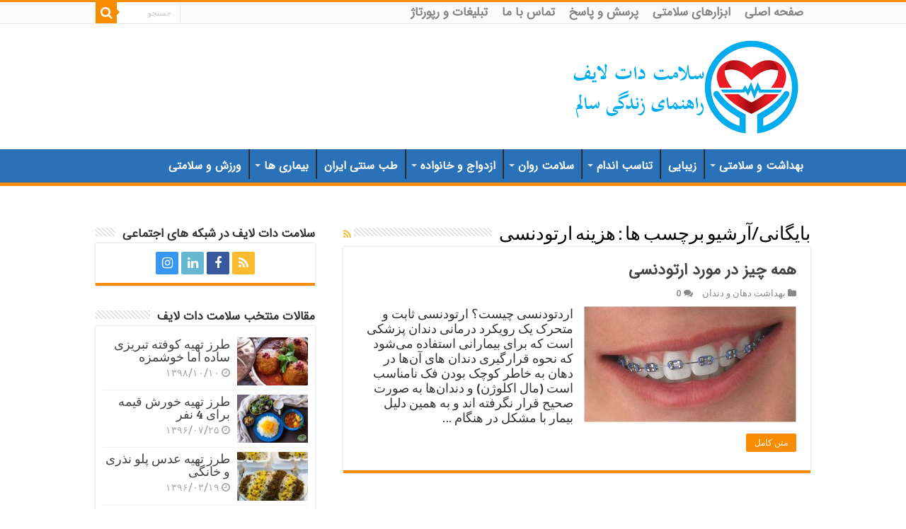

--- FILE ---
content_type: text/html; charset=UTF-8
request_url: https://salamat.life/tag/%D9%87%D8%B2%DB%8C%D9%86%D9%87-%D8%A7%D8%B1%D8%AA%D9%88%D8%AF%D9%86%D8%B3%DB%8C
body_size: 25672
content:
<!DOCTYPE html>
<html dir="rtl" lang="fa-IR" prefix="og: http://ogp.me/ns#">
<head><meta charset="UTF-8" /><script>if(navigator.userAgent.match(/MSIE|Internet Explorer/i)||navigator.userAgent.match(/Trident\/7\..*?rv:11/i)){var href=document.location.href;if(!href.match(/[?&]nowprocket/)){if(href.indexOf("?")==-1){if(href.indexOf("#")==-1){document.location.href=href+"?nowprocket=1"}else{document.location.href=href.replace("#","?nowprocket=1#")}}else{if(href.indexOf("#")==-1){document.location.href=href+"&nowprocket=1"}else{document.location.href=href.replace("#","&nowprocket=1#")}}}}</script><script>(()=>{class RocketLazyLoadScripts{constructor(){this.v="2.0.4",this.userEvents=["keydown","keyup","mousedown","mouseup","mousemove","mouseover","mouseout","touchmove","touchstart","touchend","touchcancel","wheel","click","dblclick","input"],this.attributeEvents=["onblur","onclick","oncontextmenu","ondblclick","onfocus","onmousedown","onmouseenter","onmouseleave","onmousemove","onmouseout","onmouseover","onmouseup","onmousewheel","onscroll","onsubmit"]}async t(){this.i(),this.o(),/iP(ad|hone)/.test(navigator.userAgent)&&this.h(),this.u(),this.l(this),this.m(),this.k(this),this.p(this),this._(),await Promise.all([this.R(),this.L()]),this.lastBreath=Date.now(),this.S(this),this.P(),this.D(),this.O(),this.M(),await this.C(this.delayedScripts.normal),await this.C(this.delayedScripts.defer),await this.C(this.delayedScripts.async),await this.T(),await this.F(),await this.j(),await this.A(),window.dispatchEvent(new Event("rocket-allScriptsLoaded")),this.everythingLoaded=!0,this.lastTouchEnd&&await new Promise(t=>setTimeout(t,500-Date.now()+this.lastTouchEnd)),this.I(),this.H(),this.U(),this.W()}i(){this.CSPIssue=sessionStorage.getItem("rocketCSPIssue"),document.addEventListener("securitypolicyviolation",t=>{this.CSPIssue||"script-src-elem"!==t.violatedDirective||"data"!==t.blockedURI||(this.CSPIssue=!0,sessionStorage.setItem("rocketCSPIssue",!0))},{isRocket:!0})}o(){window.addEventListener("pageshow",t=>{this.persisted=t.persisted,this.realWindowLoadedFired=!0},{isRocket:!0}),window.addEventListener("pagehide",()=>{this.onFirstUserAction=null},{isRocket:!0})}h(){let t;function e(e){t=e}window.addEventListener("touchstart",e,{isRocket:!0}),window.addEventListener("touchend",function i(o){o.changedTouches[0]&&t.changedTouches[0]&&Math.abs(o.changedTouches[0].pageX-t.changedTouches[0].pageX)<10&&Math.abs(o.changedTouches[0].pageY-t.changedTouches[0].pageY)<10&&o.timeStamp-t.timeStamp<200&&(window.removeEventListener("touchstart",e,{isRocket:!0}),window.removeEventListener("touchend",i,{isRocket:!0}),"INPUT"===o.target.tagName&&"text"===o.target.type||(o.target.dispatchEvent(new TouchEvent("touchend",{target:o.target,bubbles:!0})),o.target.dispatchEvent(new MouseEvent("mouseover",{target:o.target,bubbles:!0})),o.target.dispatchEvent(new PointerEvent("click",{target:o.target,bubbles:!0,cancelable:!0,detail:1,clientX:o.changedTouches[0].clientX,clientY:o.changedTouches[0].clientY})),event.preventDefault()))},{isRocket:!0})}q(t){this.userActionTriggered||("mousemove"!==t.type||this.firstMousemoveIgnored?"keyup"===t.type||"mouseover"===t.type||"mouseout"===t.type||(this.userActionTriggered=!0,this.onFirstUserAction&&this.onFirstUserAction()):this.firstMousemoveIgnored=!0),"click"===t.type&&t.preventDefault(),t.stopPropagation(),t.stopImmediatePropagation(),"touchstart"===this.lastEvent&&"touchend"===t.type&&(this.lastTouchEnd=Date.now()),"click"===t.type&&(this.lastTouchEnd=0),this.lastEvent=t.type,t.composedPath&&t.composedPath()[0].getRootNode()instanceof ShadowRoot&&(t.rocketTarget=t.composedPath()[0]),this.savedUserEvents.push(t)}u(){this.savedUserEvents=[],this.userEventHandler=this.q.bind(this),this.userEvents.forEach(t=>window.addEventListener(t,this.userEventHandler,{passive:!1,isRocket:!0})),document.addEventListener("visibilitychange",this.userEventHandler,{isRocket:!0})}U(){this.userEvents.forEach(t=>window.removeEventListener(t,this.userEventHandler,{passive:!1,isRocket:!0})),document.removeEventListener("visibilitychange",this.userEventHandler,{isRocket:!0}),this.savedUserEvents.forEach(t=>{(t.rocketTarget||t.target).dispatchEvent(new window[t.constructor.name](t.type,t))})}m(){const t="return false",e=Array.from(this.attributeEvents,t=>"data-rocket-"+t),i="["+this.attributeEvents.join("],[")+"]",o="[data-rocket-"+this.attributeEvents.join("],[data-rocket-")+"]",s=(e,i,o)=>{o&&o!==t&&(e.setAttribute("data-rocket-"+i,o),e["rocket"+i]=new Function("event",o),e.setAttribute(i,t))};new MutationObserver(t=>{for(const n of t)"attributes"===n.type&&(n.attributeName.startsWith("data-rocket-")||this.everythingLoaded?n.attributeName.startsWith("data-rocket-")&&this.everythingLoaded&&this.N(n.target,n.attributeName.substring(12)):s(n.target,n.attributeName,n.target.getAttribute(n.attributeName))),"childList"===n.type&&n.addedNodes.forEach(t=>{if(t.nodeType===Node.ELEMENT_NODE)if(this.everythingLoaded)for(const i of[t,...t.querySelectorAll(o)])for(const t of i.getAttributeNames())e.includes(t)&&this.N(i,t.substring(12));else for(const e of[t,...t.querySelectorAll(i)])for(const t of e.getAttributeNames())this.attributeEvents.includes(t)&&s(e,t,e.getAttribute(t))})}).observe(document,{subtree:!0,childList:!0,attributeFilter:[...this.attributeEvents,...e]})}I(){this.attributeEvents.forEach(t=>{document.querySelectorAll("[data-rocket-"+t+"]").forEach(e=>{this.N(e,t)})})}N(t,e){const i=t.getAttribute("data-rocket-"+e);i&&(t.setAttribute(e,i),t.removeAttribute("data-rocket-"+e))}k(t){Object.defineProperty(HTMLElement.prototype,"onclick",{get(){return this.rocketonclick||null},set(e){this.rocketonclick=e,this.setAttribute(t.everythingLoaded?"onclick":"data-rocket-onclick","this.rocketonclick(event)")}})}S(t){function e(e,i){let o=e[i];e[i]=null,Object.defineProperty(e,i,{get:()=>o,set(s){t.everythingLoaded?o=s:e["rocket"+i]=o=s}})}e(document,"onreadystatechange"),e(window,"onload"),e(window,"onpageshow");try{Object.defineProperty(document,"readyState",{get:()=>t.rocketReadyState,set(e){t.rocketReadyState=e},configurable:!0}),document.readyState="loading"}catch(t){console.log("WPRocket DJE readyState conflict, bypassing")}}l(t){this.originalAddEventListener=EventTarget.prototype.addEventListener,this.originalRemoveEventListener=EventTarget.prototype.removeEventListener,this.savedEventListeners=[],EventTarget.prototype.addEventListener=function(e,i,o){o&&o.isRocket||!t.B(e,this)&&!t.userEvents.includes(e)||t.B(e,this)&&!t.userActionTriggered||e.startsWith("rocket-")||t.everythingLoaded?t.originalAddEventListener.call(this,e,i,o):(t.savedEventListeners.push({target:this,remove:!1,type:e,func:i,options:o}),"mouseenter"!==e&&"mouseleave"!==e||t.originalAddEventListener.call(this,e,t.savedUserEvents.push,o))},EventTarget.prototype.removeEventListener=function(e,i,o){o&&o.isRocket||!t.B(e,this)&&!t.userEvents.includes(e)||t.B(e,this)&&!t.userActionTriggered||e.startsWith("rocket-")||t.everythingLoaded?t.originalRemoveEventListener.call(this,e,i,o):t.savedEventListeners.push({target:this,remove:!0,type:e,func:i,options:o})}}J(t,e){this.savedEventListeners=this.savedEventListeners.filter(i=>{let o=i.type,s=i.target||window;return e!==o||t!==s||(this.B(o,s)&&(i.type="rocket-"+o),this.$(i),!1)})}H(){EventTarget.prototype.addEventListener=this.originalAddEventListener,EventTarget.prototype.removeEventListener=this.originalRemoveEventListener,this.savedEventListeners.forEach(t=>this.$(t))}$(t){t.remove?this.originalRemoveEventListener.call(t.target,t.type,t.func,t.options):this.originalAddEventListener.call(t.target,t.type,t.func,t.options)}p(t){let e;function i(e){return t.everythingLoaded?e:e.split(" ").map(t=>"load"===t||t.startsWith("load.")?"rocket-jquery-load":t).join(" ")}function o(o){function s(e){const s=o.fn[e];o.fn[e]=o.fn.init.prototype[e]=function(){return this[0]===window&&t.userActionTriggered&&("string"==typeof arguments[0]||arguments[0]instanceof String?arguments[0]=i(arguments[0]):"object"==typeof arguments[0]&&Object.keys(arguments[0]).forEach(t=>{const e=arguments[0][t];delete arguments[0][t],arguments[0][i(t)]=e})),s.apply(this,arguments),this}}if(o&&o.fn&&!t.allJQueries.includes(o)){const e={DOMContentLoaded:[],"rocket-DOMContentLoaded":[]};for(const t in e)document.addEventListener(t,()=>{e[t].forEach(t=>t())},{isRocket:!0});o.fn.ready=o.fn.init.prototype.ready=function(i){function s(){parseInt(o.fn.jquery)>2?setTimeout(()=>i.bind(document)(o)):i.bind(document)(o)}return"function"==typeof i&&(t.realDomReadyFired?!t.userActionTriggered||t.fauxDomReadyFired?s():e["rocket-DOMContentLoaded"].push(s):e.DOMContentLoaded.push(s)),o([])},s("on"),s("one"),s("off"),t.allJQueries.push(o)}e=o}t.allJQueries=[],o(window.jQuery),Object.defineProperty(window,"jQuery",{get:()=>e,set(t){o(t)}})}P(){const t=new Map;document.write=document.writeln=function(e){const i=document.currentScript,o=document.createRange(),s=i.parentElement;let n=t.get(i);void 0===n&&(n=i.nextSibling,t.set(i,n));const c=document.createDocumentFragment();o.setStart(c,0),c.appendChild(o.createContextualFragment(e)),s.insertBefore(c,n)}}async R(){return new Promise(t=>{this.userActionTriggered?t():this.onFirstUserAction=t})}async L(){return new Promise(t=>{document.addEventListener("DOMContentLoaded",()=>{this.realDomReadyFired=!0,t()},{isRocket:!0})})}async j(){return this.realWindowLoadedFired?Promise.resolve():new Promise(t=>{window.addEventListener("load",t,{isRocket:!0})})}M(){this.pendingScripts=[];this.scriptsMutationObserver=new MutationObserver(t=>{for(const e of t)e.addedNodes.forEach(t=>{"SCRIPT"!==t.tagName||t.noModule||t.isWPRocket||this.pendingScripts.push({script:t,promise:new Promise(e=>{const i=()=>{const i=this.pendingScripts.findIndex(e=>e.script===t);i>=0&&this.pendingScripts.splice(i,1),e()};t.addEventListener("load",i,{isRocket:!0}),t.addEventListener("error",i,{isRocket:!0}),setTimeout(i,1e3)})})})}),this.scriptsMutationObserver.observe(document,{childList:!0,subtree:!0})}async F(){await this.X(),this.pendingScripts.length?(await this.pendingScripts[0].promise,await this.F()):this.scriptsMutationObserver.disconnect()}D(){this.delayedScripts={normal:[],async:[],defer:[]},document.querySelectorAll("script[type$=rocketlazyloadscript]").forEach(t=>{t.hasAttribute("data-rocket-src")?t.hasAttribute("async")&&!1!==t.async?this.delayedScripts.async.push(t):t.hasAttribute("defer")&&!1!==t.defer||"module"===t.getAttribute("data-rocket-type")?this.delayedScripts.defer.push(t):this.delayedScripts.normal.push(t):this.delayedScripts.normal.push(t)})}async _(){await this.L();let t=[];document.querySelectorAll("script[type$=rocketlazyloadscript][data-rocket-src]").forEach(e=>{let i=e.getAttribute("data-rocket-src");if(i&&!i.startsWith("data:")){i.startsWith("//")&&(i=location.protocol+i);try{const o=new URL(i).origin;o!==location.origin&&t.push({src:o,crossOrigin:e.crossOrigin||"module"===e.getAttribute("data-rocket-type")})}catch(t){}}}),t=[...new Map(t.map(t=>[JSON.stringify(t),t])).values()],this.Y(t,"preconnect")}async G(t){if(await this.K(),!0!==t.noModule||!("noModule"in HTMLScriptElement.prototype))return new Promise(e=>{let i;function o(){(i||t).setAttribute("data-rocket-status","executed"),e()}try{if(navigator.userAgent.includes("Firefox/")||""===navigator.vendor||this.CSPIssue)i=document.createElement("script"),[...t.attributes].forEach(t=>{let e=t.nodeName;"type"!==e&&("data-rocket-type"===e&&(e="type"),"data-rocket-src"===e&&(e="src"),i.setAttribute(e,t.nodeValue))}),t.text&&(i.text=t.text),t.nonce&&(i.nonce=t.nonce),i.hasAttribute("src")?(i.addEventListener("load",o,{isRocket:!0}),i.addEventListener("error",()=>{i.setAttribute("data-rocket-status","failed-network"),e()},{isRocket:!0}),setTimeout(()=>{i.isConnected||e()},1)):(i.text=t.text,o()),i.isWPRocket=!0,t.parentNode.replaceChild(i,t);else{const i=t.getAttribute("data-rocket-type"),s=t.getAttribute("data-rocket-src");i?(t.type=i,t.removeAttribute("data-rocket-type")):t.removeAttribute("type"),t.addEventListener("load",o,{isRocket:!0}),t.addEventListener("error",i=>{this.CSPIssue&&i.target.src.startsWith("data:")?(console.log("WPRocket: CSP fallback activated"),t.removeAttribute("src"),this.G(t).then(e)):(t.setAttribute("data-rocket-status","failed-network"),e())},{isRocket:!0}),s?(t.fetchPriority="high",t.removeAttribute("data-rocket-src"),t.src=s):t.src="data:text/javascript;base64,"+window.btoa(unescape(encodeURIComponent(t.text)))}}catch(i){t.setAttribute("data-rocket-status","failed-transform"),e()}});t.setAttribute("data-rocket-status","skipped")}async C(t){const e=t.shift();return e?(e.isConnected&&await this.G(e),this.C(t)):Promise.resolve()}O(){this.Y([...this.delayedScripts.normal,...this.delayedScripts.defer,...this.delayedScripts.async],"preload")}Y(t,e){this.trash=this.trash||[];let i=!0;var o=document.createDocumentFragment();t.forEach(t=>{const s=t.getAttribute&&t.getAttribute("data-rocket-src")||t.src;if(s&&!s.startsWith("data:")){const n=document.createElement("link");n.href=s,n.rel=e,"preconnect"!==e&&(n.as="script",n.fetchPriority=i?"high":"low"),t.getAttribute&&"module"===t.getAttribute("data-rocket-type")&&(n.crossOrigin=!0),t.crossOrigin&&(n.crossOrigin=t.crossOrigin),t.integrity&&(n.integrity=t.integrity),t.nonce&&(n.nonce=t.nonce),o.appendChild(n),this.trash.push(n),i=!1}}),document.head.appendChild(o)}W(){this.trash.forEach(t=>t.remove())}async T(){try{document.readyState="interactive"}catch(t){}this.fauxDomReadyFired=!0;try{await this.K(),this.J(document,"readystatechange"),document.dispatchEvent(new Event("rocket-readystatechange")),await this.K(),document.rocketonreadystatechange&&document.rocketonreadystatechange(),await this.K(),this.J(document,"DOMContentLoaded"),document.dispatchEvent(new Event("rocket-DOMContentLoaded")),await this.K(),this.J(window,"DOMContentLoaded"),window.dispatchEvent(new Event("rocket-DOMContentLoaded"))}catch(t){console.error(t)}}async A(){try{document.readyState="complete"}catch(t){}try{await this.K(),this.J(document,"readystatechange"),document.dispatchEvent(new Event("rocket-readystatechange")),await this.K(),document.rocketonreadystatechange&&document.rocketonreadystatechange(),await this.K(),this.J(window,"load"),window.dispatchEvent(new Event("rocket-load")),await this.K(),window.rocketonload&&window.rocketonload(),await this.K(),this.allJQueries.forEach(t=>t(window).trigger("rocket-jquery-load")),await this.K(),this.J(window,"pageshow");const t=new Event("rocket-pageshow");t.persisted=this.persisted,window.dispatchEvent(t),await this.K(),window.rocketonpageshow&&window.rocketonpageshow({persisted:this.persisted})}catch(t){console.error(t)}}async K(){Date.now()-this.lastBreath>45&&(await this.X(),this.lastBreath=Date.now())}async X(){return document.hidden?new Promise(t=>setTimeout(t)):new Promise(t=>requestAnimationFrame(t))}B(t,e){return e===document&&"readystatechange"===t||(e===document&&"DOMContentLoaded"===t||(e===window&&"DOMContentLoaded"===t||(e===window&&"load"===t||e===window&&"pageshow"===t)))}static run(){(new RocketLazyLoadScripts).t()}}RocketLazyLoadScripts.run()})();</script>

<link rel="profile" href="http://gmpg.org/xfn/11" />
<link rel="pingback" href="https://salamat.life/xmlrpc.php" />
<meta name='robots' content='index, follow, max-image-preview:large, max-snippet:-1, max-video-preview:-1' />

	<!-- This site is optimized with the Yoast SEO Premium plugin v25.8 (Yoast SEO v25.9) - https://yoast.com/wordpress/plugins/seo/ -->
	<title>هزینه ارتودنسی</title>
<link data-rocket-preload as="style" href="https://fonts.googleapis.com/css?family=Bree%20Serif%3Aregular&#038;display=swap" rel="preload">
<link href="https://fonts.googleapis.com/css?family=Bree%20Serif%3Aregular&#038;display=swap" media="print" onload="this.media=&#039;all&#039;" rel="stylesheet">
<noscript data-wpr-hosted-gf-parameters=""><link rel="stylesheet" href="https://fonts.googleapis.com/css?family=Bree%20Serif%3Aregular&#038;display=swap"></noscript>
	<meta name="description" content="هزینه ارتودنسی سلامت دات لایف راهنمای زندگی سالم" />
	<link rel="canonical" href="https://salamat.life/tag/هزینه-ارتودنسی" />
	<meta property="og:locale" content="fa_IR" />
	<meta property="og:type" content="article" />
	<meta property="og:title" content="بایگانی‌ها هزینه ارتودنسی" />
	<meta property="og:description" content="هزینه ارتودنسی سلامت دات لایف راهنمای زندگی سالم" />
	<meta property="og:url" content="https://salamat.life/tag/هزینه-ارتودنسی" />
	<meta property="og:site_name" content="سلامت دات لایف" />
	<meta name="twitter:card" content="summary_large_image" />
	<meta name="twitter:site" content="@SalamatLife" />
	<script type="application/ld+json" class="yoast-schema-graph">{"@context":"https://schema.org","@graph":[{"@type":"CollectionPage","@id":"https://salamat.life/tag/%d9%87%d8%b2%db%8c%d9%86%d9%87-%d8%a7%d8%b1%d8%aa%d9%88%d8%af%d9%86%d8%b3%db%8c","url":"https://salamat.life/tag/%d9%87%d8%b2%db%8c%d9%86%d9%87-%d8%a7%d8%b1%d8%aa%d9%88%d8%af%d9%86%d8%b3%db%8c","name":"هزینه ارتودنسی","isPartOf":{"@id":"https://salamat.life/#website"},"primaryImageOfPage":{"@id":"https://salamat.life/tag/%d9%87%d8%b2%db%8c%d9%86%d9%87-%d8%a7%d8%b1%d8%aa%d9%88%d8%af%d9%86%d8%b3%db%8c#primaryimage"},"image":{"@id":"https://salamat.life/tag/%d9%87%d8%b2%db%8c%d9%86%d9%87-%d8%a7%d8%b1%d8%aa%d9%88%d8%af%d9%86%d8%b3%db%8c#primaryimage"},"thumbnailUrl":"https://salamat.life/wp-content/uploads/2015/09/ارتودنسی-ثابت.jpg","description":"هزینه ارتودنسی سلامت دات لایف راهنمای زندگی سالم","breadcrumb":{"@id":"https://salamat.life/tag/%d9%87%d8%b2%db%8c%d9%86%d9%87-%d8%a7%d8%b1%d8%aa%d9%88%d8%af%d9%86%d8%b3%db%8c#breadcrumb"},"inLanguage":"fa-IR"},{"@type":"ImageObject","inLanguage":"fa-IR","@id":"https://salamat.life/tag/%d9%87%d8%b2%db%8c%d9%86%d9%87-%d8%a7%d8%b1%d8%aa%d9%88%d8%af%d9%86%d8%b3%db%8c#primaryimage","url":"https://salamat.life/wp-content/uploads/2015/09/ارتودنسی-ثابت.jpg","contentUrl":"https://salamat.life/wp-content/uploads/2015/09/ارتودنسی-ثابت.jpg","width":300,"height":164,"caption":"ارتودنسی ثابت"},{"@type":"BreadcrumbList","@id":"https://salamat.life/tag/%d9%87%d8%b2%db%8c%d9%86%d9%87-%d8%a7%d8%b1%d8%aa%d9%88%d8%af%d9%86%d8%b3%db%8c#breadcrumb","itemListElement":[{"@type":"ListItem","position":1,"name":"خانه","item":"https://salamat.life/"},{"@type":"ListItem","position":2,"name":"هزینه ارتودنسی"}]},{"@type":"WebSite","@id":"https://salamat.life/#website","url":"https://salamat.life/","name":"سلامت دات لایف","description":"سلامت دات لایف با پوشش آخرین اخبار حوزه سلامت و ارائه راهکارهایی برای زندگی سالم با همراهی پزشکان متخصص در بیماری ها دیابت ، سرطان ، تغذیه ، ورزش پوست و مو","publisher":{"@id":"https://salamat.life/#organization"},"potentialAction":[{"@type":"SearchAction","target":{"@type":"EntryPoint","urlTemplate":"https://salamat.life/?s={search_term_string}"},"query-input":{"@type":"PropertyValueSpecification","valueRequired":true,"valueName":"search_term_string"}}],"inLanguage":"fa-IR"},{"@type":"Organization","@id":"https://salamat.life/#organization","name":"سلامت دات لایف","url":"https://salamat.life/","logo":{"@type":"ImageObject","inLanguage":"fa-IR","@id":"https://salamat.life/#/schema/logo/image/","url":"https://salamat.life/wp-content/uploads/2016/01/logo-salamat-dot-life.png","contentUrl":"https://salamat.life/wp-content/uploads/2016/01/logo-salamat-dot-life.png","width":135,"height":137,"caption":"سلامت دات لایف"},"image":{"@id":"https://salamat.life/#/schema/logo/image/"},"sameAs":["https://www.facebook.com/salamat.life","https://x.com/SalamatLife"]}]}</script>
	<!-- / Yoast SEO Premium plugin. -->


<link rel='dns-prefetch' href='//fonts.googleapis.com' />
<link href='https://fonts.gstatic.com' crossorigin rel='preconnect' />
<style id='wp-img-auto-sizes-contain-inline-css' type='text/css'>
img:is([sizes=auto i],[sizes^="auto," i]){contain-intrinsic-size:3000px 1500px}
/*# sourceURL=wp-img-auto-sizes-contain-inline-css */
</style>
<style id='wp-emoji-styles-inline-css' type='text/css'>

	img.wp-smiley, img.emoji {
		display: inline !important;
		border: none !important;
		box-shadow: none !important;
		height: 1em !important;
		width: 1em !important;
		margin: 0 0.07em !important;
		vertical-align: -0.1em !important;
		background: none !important;
		padding: 0 !important;
	}
/*# sourceURL=wp-emoji-styles-inline-css */
</style>
<style id='wp-block-library-inline-css' type='text/css'>
:root{--wp-block-synced-color:#7a00df;--wp-block-synced-color--rgb:122,0,223;--wp-bound-block-color:var(--wp-block-synced-color);--wp-editor-canvas-background:#ddd;--wp-admin-theme-color:#007cba;--wp-admin-theme-color--rgb:0,124,186;--wp-admin-theme-color-darker-10:#006ba1;--wp-admin-theme-color-darker-10--rgb:0,107,160.5;--wp-admin-theme-color-darker-20:#005a87;--wp-admin-theme-color-darker-20--rgb:0,90,135;--wp-admin-border-width-focus:2px}@media (min-resolution:192dpi){:root{--wp-admin-border-width-focus:1.5px}}.wp-element-button{cursor:pointer}:root .has-very-light-gray-background-color{background-color:#eee}:root .has-very-dark-gray-background-color{background-color:#313131}:root .has-very-light-gray-color{color:#eee}:root .has-very-dark-gray-color{color:#313131}:root .has-vivid-green-cyan-to-vivid-cyan-blue-gradient-background{background:linear-gradient(135deg,#00d084,#0693e3)}:root .has-purple-crush-gradient-background{background:linear-gradient(135deg,#34e2e4,#4721fb 50%,#ab1dfe)}:root .has-hazy-dawn-gradient-background{background:linear-gradient(135deg,#faaca8,#dad0ec)}:root .has-subdued-olive-gradient-background{background:linear-gradient(135deg,#fafae1,#67a671)}:root .has-atomic-cream-gradient-background{background:linear-gradient(135deg,#fdd79a,#004a59)}:root .has-nightshade-gradient-background{background:linear-gradient(135deg,#330968,#31cdcf)}:root .has-midnight-gradient-background{background:linear-gradient(135deg,#020381,#2874fc)}:root{--wp--preset--font-size--normal:16px;--wp--preset--font-size--huge:42px}.has-regular-font-size{font-size:1em}.has-larger-font-size{font-size:2.625em}.has-normal-font-size{font-size:var(--wp--preset--font-size--normal)}.has-huge-font-size{font-size:var(--wp--preset--font-size--huge)}.has-text-align-center{text-align:center}.has-text-align-left{text-align:left}.has-text-align-right{text-align:right}.has-fit-text{white-space:nowrap!important}#end-resizable-editor-section{display:none}.aligncenter{clear:both}.items-justified-left{justify-content:flex-start}.items-justified-center{justify-content:center}.items-justified-right{justify-content:flex-end}.items-justified-space-between{justify-content:space-between}.screen-reader-text{border:0;clip-path:inset(50%);height:1px;margin:-1px;overflow:hidden;padding:0;position:absolute;width:1px;word-wrap:normal!important}.screen-reader-text:focus{background-color:#ddd;clip-path:none;color:#444;display:block;font-size:1em;height:auto;left:5px;line-height:normal;padding:15px 23px 14px;text-decoration:none;top:5px;width:auto;z-index:100000}html :where(.has-border-color){border-style:solid}html :where([style*=border-top-color]){border-top-style:solid}html :where([style*=border-right-color]){border-right-style:solid}html :where([style*=border-bottom-color]){border-bottom-style:solid}html :where([style*=border-left-color]){border-left-style:solid}html :where([style*=border-width]){border-style:solid}html :where([style*=border-top-width]){border-top-style:solid}html :where([style*=border-right-width]){border-right-style:solid}html :where([style*=border-bottom-width]){border-bottom-style:solid}html :where([style*=border-left-width]){border-left-style:solid}html :where(img[class*=wp-image-]){height:auto;max-width:100%}:where(figure){margin:0 0 1em}html :where(.is-position-sticky){--wp-admin--admin-bar--position-offset:var(--wp-admin--admin-bar--height,0px)}@media screen and (max-width:600px){html :where(.is-position-sticky){--wp-admin--admin-bar--position-offset:0px}}

/*# sourceURL=wp-block-library-inline-css */
</style><style id='global-styles-inline-css' type='text/css'>
:root{--wp--preset--aspect-ratio--square: 1;--wp--preset--aspect-ratio--4-3: 4/3;--wp--preset--aspect-ratio--3-4: 3/4;--wp--preset--aspect-ratio--3-2: 3/2;--wp--preset--aspect-ratio--2-3: 2/3;--wp--preset--aspect-ratio--16-9: 16/9;--wp--preset--aspect-ratio--9-16: 9/16;--wp--preset--color--black: #000000;--wp--preset--color--cyan-bluish-gray: #abb8c3;--wp--preset--color--white: #ffffff;--wp--preset--color--pale-pink: #f78da7;--wp--preset--color--vivid-red: #cf2e2e;--wp--preset--color--luminous-vivid-orange: #ff6900;--wp--preset--color--luminous-vivid-amber: #fcb900;--wp--preset--color--light-green-cyan: #7bdcb5;--wp--preset--color--vivid-green-cyan: #00d084;--wp--preset--color--pale-cyan-blue: #8ed1fc;--wp--preset--color--vivid-cyan-blue: #0693e3;--wp--preset--color--vivid-purple: #9b51e0;--wp--preset--gradient--vivid-cyan-blue-to-vivid-purple: linear-gradient(135deg,rgb(6,147,227) 0%,rgb(155,81,224) 100%);--wp--preset--gradient--light-green-cyan-to-vivid-green-cyan: linear-gradient(135deg,rgb(122,220,180) 0%,rgb(0,208,130) 100%);--wp--preset--gradient--luminous-vivid-amber-to-luminous-vivid-orange: linear-gradient(135deg,rgb(252,185,0) 0%,rgb(255,105,0) 100%);--wp--preset--gradient--luminous-vivid-orange-to-vivid-red: linear-gradient(135deg,rgb(255,105,0) 0%,rgb(207,46,46) 100%);--wp--preset--gradient--very-light-gray-to-cyan-bluish-gray: linear-gradient(135deg,rgb(238,238,238) 0%,rgb(169,184,195) 100%);--wp--preset--gradient--cool-to-warm-spectrum: linear-gradient(135deg,rgb(74,234,220) 0%,rgb(151,120,209) 20%,rgb(207,42,186) 40%,rgb(238,44,130) 60%,rgb(251,105,98) 80%,rgb(254,248,76) 100%);--wp--preset--gradient--blush-light-purple: linear-gradient(135deg,rgb(255,206,236) 0%,rgb(152,150,240) 100%);--wp--preset--gradient--blush-bordeaux: linear-gradient(135deg,rgb(254,205,165) 0%,rgb(254,45,45) 50%,rgb(107,0,62) 100%);--wp--preset--gradient--luminous-dusk: linear-gradient(135deg,rgb(255,203,112) 0%,rgb(199,81,192) 50%,rgb(65,88,208) 100%);--wp--preset--gradient--pale-ocean: linear-gradient(135deg,rgb(255,245,203) 0%,rgb(182,227,212) 50%,rgb(51,167,181) 100%);--wp--preset--gradient--electric-grass: linear-gradient(135deg,rgb(202,248,128) 0%,rgb(113,206,126) 100%);--wp--preset--gradient--midnight: linear-gradient(135deg,rgb(2,3,129) 0%,rgb(40,116,252) 100%);--wp--preset--font-size--small: 13px;--wp--preset--font-size--medium: 20px;--wp--preset--font-size--large: 36px;--wp--preset--font-size--x-large: 42px;--wp--preset--spacing--20: 0.44rem;--wp--preset--spacing--30: 0.67rem;--wp--preset--spacing--40: 1rem;--wp--preset--spacing--50: 1.5rem;--wp--preset--spacing--60: 2.25rem;--wp--preset--spacing--70: 3.38rem;--wp--preset--spacing--80: 5.06rem;--wp--preset--shadow--natural: 6px 6px 9px rgba(0, 0, 0, 0.2);--wp--preset--shadow--deep: 12px 12px 50px rgba(0, 0, 0, 0.4);--wp--preset--shadow--sharp: 6px 6px 0px rgba(0, 0, 0, 0.2);--wp--preset--shadow--outlined: 6px 6px 0px -3px rgb(255, 255, 255), 6px 6px rgb(0, 0, 0);--wp--preset--shadow--crisp: 6px 6px 0px rgb(0, 0, 0);}:where(.is-layout-flex){gap: 0.5em;}:where(.is-layout-grid){gap: 0.5em;}body .is-layout-flex{display: flex;}.is-layout-flex{flex-wrap: wrap;align-items: center;}.is-layout-flex > :is(*, div){margin: 0;}body .is-layout-grid{display: grid;}.is-layout-grid > :is(*, div){margin: 0;}:where(.wp-block-columns.is-layout-flex){gap: 2em;}:where(.wp-block-columns.is-layout-grid){gap: 2em;}:where(.wp-block-post-template.is-layout-flex){gap: 1.25em;}:where(.wp-block-post-template.is-layout-grid){gap: 1.25em;}.has-black-color{color: var(--wp--preset--color--black) !important;}.has-cyan-bluish-gray-color{color: var(--wp--preset--color--cyan-bluish-gray) !important;}.has-white-color{color: var(--wp--preset--color--white) !important;}.has-pale-pink-color{color: var(--wp--preset--color--pale-pink) !important;}.has-vivid-red-color{color: var(--wp--preset--color--vivid-red) !important;}.has-luminous-vivid-orange-color{color: var(--wp--preset--color--luminous-vivid-orange) !important;}.has-luminous-vivid-amber-color{color: var(--wp--preset--color--luminous-vivid-amber) !important;}.has-light-green-cyan-color{color: var(--wp--preset--color--light-green-cyan) !important;}.has-vivid-green-cyan-color{color: var(--wp--preset--color--vivid-green-cyan) !important;}.has-pale-cyan-blue-color{color: var(--wp--preset--color--pale-cyan-blue) !important;}.has-vivid-cyan-blue-color{color: var(--wp--preset--color--vivid-cyan-blue) !important;}.has-vivid-purple-color{color: var(--wp--preset--color--vivid-purple) !important;}.has-black-background-color{background-color: var(--wp--preset--color--black) !important;}.has-cyan-bluish-gray-background-color{background-color: var(--wp--preset--color--cyan-bluish-gray) !important;}.has-white-background-color{background-color: var(--wp--preset--color--white) !important;}.has-pale-pink-background-color{background-color: var(--wp--preset--color--pale-pink) !important;}.has-vivid-red-background-color{background-color: var(--wp--preset--color--vivid-red) !important;}.has-luminous-vivid-orange-background-color{background-color: var(--wp--preset--color--luminous-vivid-orange) !important;}.has-luminous-vivid-amber-background-color{background-color: var(--wp--preset--color--luminous-vivid-amber) !important;}.has-light-green-cyan-background-color{background-color: var(--wp--preset--color--light-green-cyan) !important;}.has-vivid-green-cyan-background-color{background-color: var(--wp--preset--color--vivid-green-cyan) !important;}.has-pale-cyan-blue-background-color{background-color: var(--wp--preset--color--pale-cyan-blue) !important;}.has-vivid-cyan-blue-background-color{background-color: var(--wp--preset--color--vivid-cyan-blue) !important;}.has-vivid-purple-background-color{background-color: var(--wp--preset--color--vivid-purple) !important;}.has-black-border-color{border-color: var(--wp--preset--color--black) !important;}.has-cyan-bluish-gray-border-color{border-color: var(--wp--preset--color--cyan-bluish-gray) !important;}.has-white-border-color{border-color: var(--wp--preset--color--white) !important;}.has-pale-pink-border-color{border-color: var(--wp--preset--color--pale-pink) !important;}.has-vivid-red-border-color{border-color: var(--wp--preset--color--vivid-red) !important;}.has-luminous-vivid-orange-border-color{border-color: var(--wp--preset--color--luminous-vivid-orange) !important;}.has-luminous-vivid-amber-border-color{border-color: var(--wp--preset--color--luminous-vivid-amber) !important;}.has-light-green-cyan-border-color{border-color: var(--wp--preset--color--light-green-cyan) !important;}.has-vivid-green-cyan-border-color{border-color: var(--wp--preset--color--vivid-green-cyan) !important;}.has-pale-cyan-blue-border-color{border-color: var(--wp--preset--color--pale-cyan-blue) !important;}.has-vivid-cyan-blue-border-color{border-color: var(--wp--preset--color--vivid-cyan-blue) !important;}.has-vivid-purple-border-color{border-color: var(--wp--preset--color--vivid-purple) !important;}.has-vivid-cyan-blue-to-vivid-purple-gradient-background{background: var(--wp--preset--gradient--vivid-cyan-blue-to-vivid-purple) !important;}.has-light-green-cyan-to-vivid-green-cyan-gradient-background{background: var(--wp--preset--gradient--light-green-cyan-to-vivid-green-cyan) !important;}.has-luminous-vivid-amber-to-luminous-vivid-orange-gradient-background{background: var(--wp--preset--gradient--luminous-vivid-amber-to-luminous-vivid-orange) !important;}.has-luminous-vivid-orange-to-vivid-red-gradient-background{background: var(--wp--preset--gradient--luminous-vivid-orange-to-vivid-red) !important;}.has-very-light-gray-to-cyan-bluish-gray-gradient-background{background: var(--wp--preset--gradient--very-light-gray-to-cyan-bluish-gray) !important;}.has-cool-to-warm-spectrum-gradient-background{background: var(--wp--preset--gradient--cool-to-warm-spectrum) !important;}.has-blush-light-purple-gradient-background{background: var(--wp--preset--gradient--blush-light-purple) !important;}.has-blush-bordeaux-gradient-background{background: var(--wp--preset--gradient--blush-bordeaux) !important;}.has-luminous-dusk-gradient-background{background: var(--wp--preset--gradient--luminous-dusk) !important;}.has-pale-ocean-gradient-background{background: var(--wp--preset--gradient--pale-ocean) !important;}.has-electric-grass-gradient-background{background: var(--wp--preset--gradient--electric-grass) !important;}.has-midnight-gradient-background{background: var(--wp--preset--gradient--midnight) !important;}.has-small-font-size{font-size: var(--wp--preset--font-size--small) !important;}.has-medium-font-size{font-size: var(--wp--preset--font-size--medium) !important;}.has-large-font-size{font-size: var(--wp--preset--font-size--large) !important;}.has-x-large-font-size{font-size: var(--wp--preset--font-size--x-large) !important;}
/*# sourceURL=global-styles-inline-css */
</style>

<style id='classic-theme-styles-inline-css' type='text/css'>
/*! This file is auto-generated */
.wp-block-button__link{color:#fff;background-color:#32373c;border-radius:9999px;box-shadow:none;text-decoration:none;padding:calc(.667em + 2px) calc(1.333em + 2px);font-size:1.125em}.wp-block-file__button{background:#32373c;color:#fff;text-decoration:none}
/*# sourceURL=/wp-includes/css/classic-themes.min.css */
</style>
<link data-minify="1" rel='stylesheet' id='mpp_gutenberg-css' href='https://salamat.life/wp-content/cache/min/1/wp-content/plugins/metronet-profile-picture/dist/blocks.style.build.css?ver=1769105571' type='text/css' media='all' />
<link data-minify="1" rel='stylesheet' id='cptch_stylesheet-css' href='https://salamat.life/wp-content/cache/min/1/wp-content/plugins/captcha/css/front_end_style.css?ver=1769105571' type='text/css' media='all' />
<link data-minify="1" rel='stylesheet' id='dashicons-css' href='https://salamat.life/wp-content/cache/min/1/wp-includes/css/dashicons.min.css?ver=1769105571' type='text/css' media='all' />
<link data-minify="1" rel='stylesheet' id='cptch_desktop_style-css' href='https://salamat.life/wp-content/cache/min/1/wp-content/plugins/captcha/css/desktop_style.css?ver=1769105572' type='text/css' media='all' />
<link data-minify="1" rel='stylesheet' id='dwqa-style-css' href='https://salamat.life/wp-content/cache/min/1/wp-content/plugins/dw-question-answer/templates/assets/css/style.css?ver=1769105571' type='text/css' media='all' />
<link data-minify="1" rel='stylesheet' id='dwqa-rtl-css' href='https://salamat.life/wp-content/cache/min/1/wp-content/plugins/dw-question-answer/templates/assets/css/rtl.css?ver=1769105571' type='text/css' media='all' />
<link rel='stylesheet' id='kk-star-ratings-css' href='https://salamat.life/wp-content/plugins/kk-star-ratings/src/core/public/css/kk-star-ratings.min.css' type='text/css' media='all' />
<link data-minify="1" rel='stylesheet' id='tie-style-css' href='https://salamat.life/wp-content/cache/min/1/wp-content/themes/sahifa/style.css?ver=1769105571' type='text/css' media='all' />
<link data-minify="1" rel='stylesheet' id='tie-ilightbox-skin-css' href='https://salamat.life/wp-content/cache/min/1/wp-content/themes/sahifa/css/ilightbox/dark-skin/skin.css?ver=1769105571' type='text/css' media='all' />

<script type="rocketlazyloadscript" data-rocket-type="text/javascript" data-rocket-src="https://salamat.life/wp-includes/js/jquery/jquery.min.js" id="jquery-core-js" data-rocket-defer defer></script>
<script type="rocketlazyloadscript" data-rocket-type="text/javascript" data-rocket-src="https://salamat.life/wp-includes/js/jquery/jquery-migrate.min.js" id="jquery-migrate-js" data-rocket-defer defer></script>
<link rel="https://api.w.org/" href="https://salamat.life/wp-json/" /><link rel="alternate" title="JSON" type="application/json" href="https://salamat.life/wp-json/wp/v2/tags/673" /><link rel="EditURI" type="application/rsd+xml" title="RSD" href="https://salamat.life/xmlrpc.php?rsd" />
<link data-minify="1" rel="stylesheet" href="https://salamat.life/wp-content/cache/min/1/wp-content/themes/sahifa/rtl.css?ver=1769105571" type="text/css" media="screen" /><link rel='https://github.com/WP-API/WP-API' href='https://salamat.life/wp-json' />
<!-- site-navigation-element Schema optimized by Schema Pro --><script type="application/ld+json">{"@context":"https:\/\/schema.org","@graph":[{"@context":"https:\/\/schema.org","@type":"SiteNavigationElement","id":"site-navigation","name":"\u0628\u0647\u062f\u0627\u0634\u062a \u0648 \u0633\u0644\u0627\u0645\u062a\u06cc","url":"https:\/\/salamat.life\/category\/%d8%a8%d9%87%d8%af%d8%a7%d8%b4%d8%aa-%d9%88-%d8%b3%d9%84%d8%a7%d9%85%d8%aa%db%8c"},{"@context":"https:\/\/schema.org","@type":"SiteNavigationElement","id":"site-navigation","name":"\u0628\u0647\u062f\u0627\u0634\u062a \u0639\u0645\u0648\u0645\u06cc","url":"https:\/\/salamat.life\/%d8%a8%d9%87%d8%af%d8%a7%d8%b4%d8%aa-%d8%b9%d9%85%d9%88%d9%85%db%8c"},{"@context":"https:\/\/schema.org","@type":"SiteNavigationElement","id":"site-navigation","name":"\u0628\u0647\u062f\u0627\u0634\u062a \u0645\u0639\u0646\u0648\u06cc","url":"https:\/\/salamat.life\/category\/%d8%a8%d9%87%d8%af%d8%a7%d8%b4%d8%aa-%d9%88-%d8%b3%d9%84%d8%a7%d9%85%d8%aa%db%8c\/%d8%a8%d9%87%d8%af%d8%a7%d8%b4%d8%aa-%d9%85%d8%b9%d9%86%d9%88%db%8c"},{"@context":"https:\/\/schema.org","@type":"SiteNavigationElement","id":"site-navigation","name":"\u0628\u0647\u062f\u0627\u0634\u062a \u062f\u0647\u0627\u0646 \u0648 \u062f\u0646\u062f\u0627\u0646","url":"https:\/\/salamat.life\/category\/%d8%a8%d9%87%d8%af%d8%a7%d8%b4%d8%aa-%d9%88-%d8%b3%d9%84%d8%a7%d9%85%d8%aa%db%8c\/%d8%a8%d9%87%d8%af%d8%a7%d8%b4%d8%aa-%d8%af%d9%87%d8%a7%d9%86-%d9%88-%d8%af%d9%86%d8%af%d8%a7%d9%86"},{"@context":"https:\/\/schema.org","@type":"SiteNavigationElement","id":"site-navigation","name":"\u0628\u0647\u062f\u0627\u0634\u062a \u06a9\u0648\u062f\u06a9 \u0648 \u0646\u0648\u062c\u0648\u0627\u0646","url":"https:\/\/salamat.life\/category\/%d8%a8%d9%87%d8%af%d8%a7%d8%b4%d8%aa-%d9%88-%d8%b3%d9%84%d8%a7%d9%85%d8%aa%db%8c\/%d8%a8%d9%87%d8%af%d8%a7%d8%b4%d8%aa-%da%a9%d9%88%d8%af%da%a9-%d9%88-%d9%86%d9%88%d8%ac%d9%88%d8%a7%d9%86"},{"@context":"https:\/\/schema.org","@type":"SiteNavigationElement","id":"site-navigation","name":"\u0628\u0647\u062f\u0627\u0634\u062a \u062f\u0648\u0631\u0627\u0646 \u0628\u0644\u0648\u063a","url":"https:\/\/salamat.life\/%d8%a8%d9%87%d8%af%d8%a7%d8%b4%d8%aa-%d8%af%d9%88%d8%b1%d8%a7%d9%86-%d8%a8%d9%84%d9%88%d8%ba"},{"@context":"https:\/\/schema.org","@type":"SiteNavigationElement","id":"site-navigation","name":"\u0628\u0647\u062f\u0627\u0634\u062a \u0632\u0646\u0627\u0646","url":"https:\/\/salamat.life\/%d8%a8%d9%87%d8%af%d8%a7%d8%b4%d8%aa-%d8%b2%d9%86%d8%a7%d9%86"},{"@context":"https:\/\/schema.org","@type":"SiteNavigationElement","id":"site-navigation","name":"\u0628\u0647\u062f\u0627\u0634\u062a \u0645\u0631\u062f\u0627\u0646","url":"https:\/\/salamat.life\/%d8%a8%d9%87%d8%af%d8%a7%d8%b4%d8%aa-%d9%85%d8%b1%d8%af%d8%a7%d9%86"},{"@context":"https:\/\/schema.org","@type":"SiteNavigationElement","id":"site-navigation","name":"\u0628\u0647\u062f\u0627\u0634\u062a \u0633\u0627\u0644\u0645\u0646\u062f\u0627\u0646","url":"https:\/\/salamat.life\/%d8%a8%d9%87%d8%af%d8%a7%d8%b4%d8%aa-%d8%b3%d8%a7%d9%84%d9%85%d9%86%d8%af%d8%a7%d9%86"},{"@context":"https:\/\/schema.org","@type":"SiteNavigationElement","id":"site-navigation","name":"\u067e\u0632\u0634\u06a9\u06cc \u062f\u0631 \u0633\u0641\u0631","url":"https:\/\/salamat.life\/category\/%d8%a8%d9%87%d8%af%d8%a7%d8%b4%d8%aa-%d9%88-%d8%b3%d9%84%d8%a7%d9%85%d8%aa%db%8c\/%d9%be%d8%b2%d8%b4%da%a9%db%8c-%d8%af%d8%b1-%d8%b3%d9%81%d8%b1"},{"@context":"https:\/\/schema.org","@type":"SiteNavigationElement","id":"site-navigation","name":"\u0639\u0644\u0627\u06cc\u0645 \u0647\u0634\u062f\u0627\u0631 \u0628\u06cc\u0645\u0627\u0631\u06cc \u0647\u0627","url":"https:\/\/salamat.life\/category\/%d8%a8%d9%87%d8%af%d8%a7%d8%b4%d8%aa-%d9%88-%d8%b3%d9%84%d8%a7%d9%85%d8%aa%db%8c\/%d8%b9%d9%84%d8%a7%db%8c%d9%85-%d9%87%d8%b4%d8%af%d8%a7%d8%b1-%d8%a8%db%8c%d9%85%d8%a7%d8%b1%db%8c-%d9%87%d8%a7"},{"@context":"https:\/\/schema.org","@type":"SiteNavigationElement","id":"site-navigation","name":"\u0632\u06cc\u0628\u0627\u06cc\u06cc","url":"https:\/\/salamat.life\/%d8%b2%db%8c%d8%a8%d8%a7%db%8c%db%8c"},{"@context":"https:\/\/schema.org","@type":"SiteNavigationElement","id":"site-navigation","name":"\u062a\u0646\u0627\u0633\u0628 \u0627\u0646\u062f\u0627\u0645","url":"https:\/\/salamat.life\/category\/%d8%aa%d9%86%d8%a7%d8%b3%d8%a8-%d8%a7%d9%86%d8%af%d8%a7%d9%85"},{"@context":"https:\/\/schema.org","@type":"SiteNavigationElement","id":"site-navigation","name":"\u062d\u0631\u06a9\u0627\u062a \u0648\u0632\u0631\u0634\u06cc \u0645\u0641\u06cc\u062f","url":"https:\/\/salamat.life\/category\/%d9%88%d8%b1%d8%b2%d8%b4-%d9%88-%d8%b3%d9%84%d8%a7%d9%85%d8%aa%db%8c\/%d8%ad%d8%b1%da%a9%d8%a7%d8%aa-%d9%85%d9%81%db%8c%d8%af-%d9%88%d8%b1%d8%b2%d8%b4%db%8c"},{"@context":"https:\/\/schema.org","@type":"SiteNavigationElement","id":"site-navigation","name":"\u0631\u0698\u06cc\u0645 \u063a\u0630\u0627\u06cc\u06cc \u0633\u0627\u0644\u0645","url":"https:\/\/salamat.life\/category\/%d8%aa%d9%86%d8%a7%d8%b3%d8%a8-%d8%a7%d9%86%d8%af%d8%a7%d9%85\/%d8%b1%da%98%db%8c%d9%85-%d8%ba%d8%b0%d8%a7%db%8c%db%8c-%d8%b3%d8%a7%d9%84%d9%85"},{"@context":"https:\/\/schema.org","@type":"SiteNavigationElement","id":"site-navigation","name":"\u0631\u0698\u06cc\u0645 \u06af\u06cc\u0627\u0647\u062e\u0648\u0627\u0631\u06cc","url":"https:\/\/salamat.life\/category\/%d8%aa%d9%86%d8%a7%d8%b3%d8%a8-%d8%a7%d9%86%d8%af%d8%a7%d9%85\/%d8%b1%da%98%db%8c%d9%85-%da%af%db%8c%d8%a7%d9%87%d8%ae%d9%88%d8%a7%d8%b1%db%8c"},{"@context":"https:\/\/schema.org","@type":"SiteNavigationElement","id":"site-navigation","name":"\u0631\u0648\u0634 \u0647\u0627\u06cc \u0644\u0627\u063a\u0631\u06cc","url":"https:\/\/salamat.life\/%d8%b1%d9%88%d8%b4-%d9%87%d8%a7%db%8c-%d9%84%d8%a7%d8%ba%d8%b1%db%8c"},{"@context":"https:\/\/schema.org","@type":"SiteNavigationElement","id":"site-navigation","name":"\u0631\u0648\u0634 \u0647\u0627\u06cc \u0627\u0641\u0632\u0627\u06cc\u0634 \u0648\u0632\u0646","url":"https:\/\/salamat.life\/category\/%d8%aa%d9%86%d8%a7%d8%b3%d8%a8-%d8%a7%d9%86%d8%af%d8%a7%d9%85\/%d8%a7%d9%81%d8%b2%d8%a7%db%8c%d8%b4-%d9%88%d8%b2%d9%86"},{"@context":"https:\/\/schema.org","@type":"SiteNavigationElement","id":"site-navigation","name":"\u0645\u06a9\u0645\u0644 \u0647\u0627\u06cc \u0628\u062f\u0646\u0633\u0627\u0632\u06cc \u0633\u0627\u0644\u0645","url":"https:\/\/salamat.life\/category\/%d8%aa%d9%86%d8%a7%d8%b3%d8%a8-%d8%a7%d9%86%d8%af%d8%a7%d9%85\/%d9%85%da%a9%d9%85%d9%84-%d9%87%d8%a7%db%8c-%d8%a8%d8%af%d9%86%d8%b3%d8%a7%d8%b2%db%8c-%d8%b3%d8%a7%d9%84%d9%85"},{"@context":"https:\/\/schema.org","@type":"SiteNavigationElement","id":"site-navigation","name":"\u0645\u062d\u0627\u0633\u0628\u0647 \u06a9\u0627\u0644\u0631\u06cc \u0631\u0648\u0632\u0627\u0646\u0647","url":"https:\/\/salamat.life\/category\/%d8%aa%d9%86%d8%a7%d8%b3%d8%a8-%d8%a7%d9%86%d8%af%d8%a7%d9%85\/%d9%85%d8%ad%d8%a7%d8%b3%d8%a8%d9%87-%da%a9%d8%a7%d9%84%d8%b1%db%8c-%d8%b1%d9%88%d8%b2%d8%a7%d9%86%d9%87"},{"@context":"https:\/\/schema.org","@type":"SiteNavigationElement","id":"site-navigation","name":"\u0645\u062d\u0627\u0633\u0628\u0647 \u0648\u0632\u0646 \u0627\u06cc\u062f\u0647 \u0622\u0644","url":"https:\/\/salamat.life\/category\/%d8%aa%d9%86%d8%a7%d8%b3%d8%a8-%d8%a7%d9%86%d8%af%d8%a7%d9%85\/%d9%85%d8%ad%d8%a7%d8%b3%d8%a8%d9%87-%d9%88%d8%b2%d9%86-%d8%a7%db%8c%d8%af%d9%87-%d8%a2%d9%84"},{"@context":"https:\/\/schema.org","@type":"SiteNavigationElement","id":"site-navigation","name":"\u0633\u0644\u0627\u0645\u062a \u0631\u0648\u0627\u0646","url":"https:\/\/salamat.life\/category\/%d8%b3%d9%84%d8%a7%d9%85%d8%aa-%d8%b1%d9%88%d8%a7%d9%86"},{"@context":"https:\/\/schema.org","@type":"SiteNavigationElement","id":"site-navigation","name":"\u0645\u0647\u0627\u0631\u062a \u0647\u0627\u06cc \u0632\u0646\u062f\u06af\u06cc","url":"https:\/\/salamat.life\/%d9%85%d9%87%d8%a7%d8%b1%d8%aa-%d9%87%d8%a7%db%8c-%d8%b2%d9%86%d8%af%da%af%db%8c"},{"@context":"https:\/\/schema.org","@type":"SiteNavigationElement","id":"site-navigation","name":"\u0631\u0648\u0627\u0646\u0634\u0646\u0627\u0633\u06cc \u06a9\u0648\u062f\u06a9","url":"https:\/\/salamat.life\/%d8%b1%d9%88%d8%a7%d9%86%d8%b4%d9%86%d8%a7%d8%b3%db%8c-%da%a9%d9%88%d8%af%da%a9"},{"@context":"https:\/\/schema.org","@type":"SiteNavigationElement","id":"site-navigation","name":"\u0645\u062f\u06cc\u0631\u06cc\u062a \u0627\u0633\u062a\u0631\u0633","url":"https:\/\/salamat.life\/%d9%85%d8%af%db%8c%d8%b1%db%8c%d8%aa-%d8%a7%d8%b3%d8%aa%d8%b1%d8%b3"},{"@context":"https:\/\/schema.org","@type":"SiteNavigationElement","id":"site-navigation","name":"\u0627\u0641\u0633\u0631\u062f\u06af\u06cc \u0648 \u0627\u0636\u0637\u0631\u0627\u0628","url":"https:\/\/salamat.life\/category\/%d8%b3%d9%84%d8%a7%d9%85%d8%aa-%d8%b1%d9%88%d8%a7%d9%86\/%d8%a7%d9%81%d8%b3%d8%b1%d8%af%da%af%db%8c-%d9%88-%d8%a7%d8%b6%d8%b7%d8%b1%d8%a7%d8%a8"},{"@context":"https:\/\/schema.org","@type":"SiteNavigationElement","id":"site-navigation","name":"\u0627\u0639\u062a\u06cc\u0627\u062f","url":"https:\/\/salamat.life\/category\/%d8%b3%d9%84%d8%a7%d9%85%d8%aa-%d8%b1%d9%88%d8%a7%d9%86\/%d8%a7%d8%b9%d8%aa%db%8c%d8%a7%d8%af"},{"@context":"https:\/\/schema.org","@type":"SiteNavigationElement","id":"site-navigation","name":"\u0633\u0627\u06cc\u0631 \u0627\u062e\u062a\u0644\u0627\u0644 \u0647\u0627\u06cc \u0627\u0639\u0635\u0627\u0628 \u0648 \u0631\u0648\u0627\u0646","url":"https:\/\/salamat.life\/category\/%d8%b3%d9%84%d8%a7%d9%85%d8%aa-%d8%b1%d9%88%d8%a7%d9%86\/%d8%b3%d8%a7%db%8c%d8%b1-%d8%a7%d8%ae%d8%aa%d9%84%d8%a7%d9%84-%d9%87%d8%a7%db%8c-%d8%a7%d8%b9%d8%b5%d8%a7%d8%a8-%d9%88-%d8%b1%d9%88%d8%a7%d9%86"},{"@context":"https:\/\/schema.org","@type":"SiteNavigationElement","id":"site-navigation","name":"\u0622\u0632\u0645\u0648\u0646 \u0647\u0627\u06cc \u0631\u0648\u0627\u0646\u0634\u0646\u0627\u0633\u06cc","url":"https:\/\/salamat.life\/category\/%d8%b3%d9%84%d8%a7%d9%85%d8%aa-%d8%b1%d9%88%d8%a7%d9%86\/%d8%a2%d8%b2%d9%85%d9%88%d9%86-%d9%87%d8%a7%db%8c-%d8%b1%d9%88%d8%a7%d9%86%d8%b4%d9%86%d8%a7%d8%b3%db%8c"},{"@context":"https:\/\/schema.org","@type":"SiteNavigationElement","id":"site-navigation","name":"\u0622\u0632\u0645\u0648\u0646 \u0647\u0627\u06cc \u062e\u0648\u062f\u0634\u0646\u0627\u0633\u06cc","url":"https:\/\/salamat.life\/category\/%d8%b3%d9%84%d8%a7%d9%85%d8%aa-%d8%b1%d9%88%d8%a7%d9%86\/%d8%a2%d8%b2%d9%85%d9%88%d9%86-%d9%87%d8%a7%db%8c-%d8%ae%d9%88%d8%af%d8%b4%d9%86%d8%a7%d8%b3%db%8c"},{"@context":"https:\/\/schema.org","@type":"SiteNavigationElement","id":"site-navigation","name":"\u062a\u0633\u062a \u0647\u0648\u0634","url":"https:\/\/salamat.life\/category\/%d8%b3%d9%84%d8%a7%d9%85%d8%aa-%d8%b1%d9%88%d8%a7%d9%86\/%d8%aa%d8%b3%d8%aa-%d9%87%d9%88%d8%b4"},{"@context":"https:\/\/schema.org","@type":"SiteNavigationElement","id":"site-navigation","name":"\u0627\u0632\u062f\u0648\u0627\u062c \u0648 \u062e\u0627\u0646\u0648\u0627\u062f\u0647","url":"https:\/\/salamat.life\/category\/%d8%a7%d8%b2%d8%af%d9%88%d8%a7%d8%ac-%d9%88-%d8%ae%d8%a7%d9%86%d9%88%d8%a7%d8%af%d9%87"},{"@context":"https:\/\/schema.org","@type":"SiteNavigationElement","id":"site-navigation","name":"\u0631\u0627\u0647\u0646\u0645\u0627\u06cc \u0627\u0646\u062a\u062e\u0627\u0628 \u0647\u0645\u0633\u0631","url":"https:\/\/salamat.life\/category\/%d8%a7%d8%b2%d8%af%d9%88%d8%a7%d8%ac-%d9%88-%d8%ae%d8%a7%d9%86%d9%88%d8%a7%d8%af%d9%87\/%d8%b1%d8%a7%d9%87%d9%86%d9%85%d8%a7%db%8c-%d8%a7%d9%86%d8%aa%d8%ae%d8%a7%d8%a8-%d9%87%d9%85%d8%b3%d8%b1"},{"@context":"https:\/\/schema.org","@type":"SiteNavigationElement","id":"site-navigation","name":"\u062e\u0648\u0627\u0633\u062a\u06af\u0627\u0631\u06cc \u0648 \u062f\u0648\u0631\u0627\u0646 \u0639\u0642\u062f","url":"https:\/\/salamat.life\/category\/%d8%a7%d8%b2%d8%af%d9%88%d8%a7%d8%ac-%d9%88-%d8%ae%d8%a7%d9%86%d9%88%d8%a7%d8%af%d9%87\/%d8%ae%d9%88%d8%a7%d8%b3%d8%aa%da%af%d8%a7%d8%b1%db%8c-%d9%88-%d8%af%d9%88%d8%b1%d8%a7%d9%86-%d8%b9%d9%82%d8%af"},{"@context":"https:\/\/schema.org","@type":"SiteNavigationElement","id":"site-navigation","name":"\u0646\u06a9\u0627\u062a \u0632\u0646\u062f\u06af\u06cc \u0645\u0634\u062a\u0631\u06a9","url":"https:\/\/salamat.life\/category\/%d8%a7%d8%b2%d8%af%d9%88%d8%a7%d8%ac-%d9%88-%d8%ae%d8%a7%d9%86%d9%88%d8%a7%d8%af%d9%87\/%d9%86%da%a9%d8%a7%d8%aa-%d8%b2%d9%86%d8%af%da%af%db%8c-%d9%85%d8%b4%d8%aa%d8%b1%da%a9"},{"@context":"https:\/\/schema.org","@type":"SiteNavigationElement","id":"site-navigation","name":"\u0645\u062d\u0627\u0633\u0628\u0647 \u062f\u0648\u0631\u0627\u0646 \u062a\u062e\u0645\u06a9 \u06af\u0630\u0627\u0631\u06cc","url":"https:\/\/salamat.life\/category\/%d8%a7%d8%b2%d8%af%d9%88%d8%a7%d8%ac-%d9%88-%d8%ae%d8%a7%d9%86%d9%88%d8%a7%d8%af%d9%87\/%d9%85%d8%ad%d8%a7%d8%b3%d8%a8%d9%87-%d8%af%d9%88%d8%b1%d8%a7%d9%86-%d8%aa%d8%ae%d9%85%da%a9-%da%af%d8%b0%d8%a7%d8%b1%db%8c"},{"@context":"https:\/\/schema.org","@type":"SiteNavigationElement","id":"site-navigation","name":"\u0628\u0647\u062f\u0627\u0634\u062a \u0628\u0627\u0631\u0648\u0631\u06cc","url":"https:\/\/salamat.life\/category\/%d8%a7%d8%b2%d8%af%d9%88%d8%a7%d8%ac-%d9%88-%d8%ae%d8%a7%d9%86%d9%88%d8%a7%d8%af%d9%87\/%d8%a8%d9%87%d8%af%d8%a7%d8%b4%d8%aa-%d8%a8%d8%a7%d8%b1%d9%88%d8%b1%db%8c"},{"@context":"https:\/\/schema.org","@type":"SiteNavigationElement","id":"site-navigation","name":"\u0628\u0627\u0631\u062f\u0627\u0631\u06cc \u0648 \u0634\u06cc\u0631\u062f\u0647\u06cc \u0633\u0627\u0644\u0645","url":"https:\/\/salamat.life\/%d8%a8%d8%a7%d8%b1%d8%af%d8%a7%d8%b1%db%8c-%d9%88-%d8%b4%db%8c%d8%b1%d8%af%d9%87%db%8c-%d8%b3%d8%a7%d9%84%d9%85"},{"@context":"https:\/\/schema.org","@type":"SiteNavigationElement","id":"site-navigation","name":"\u0646\u0648\u0632\u0627\u062f","url":"https:\/\/salamat.life\/%d9%86%d9%88%d8%b2%d8%a7%d8%af"},{"@context":"https:\/\/schema.org","@type":"SiteNavigationElement","id":"site-navigation","name":"\u0648\u0627\u0644\u062f\u06cc\u0646 \u0645\u0648\u0641\u0642","url":"https:\/\/salamat.life\/category\/%d8%a7%d8%b2%d8%af%d9%88%d8%a7%d8%ac-%d9%88-%d8%ae%d8%a7%d9%86%d9%88%d8%a7%d8%af%d9%87\/%d9%88%d8%a7%d9%84%d8%af%db%8c%d9%86-%d9%85%d9%88%d9%81%d9%82"},{"@context":"https:\/\/schema.org","@type":"SiteNavigationElement","id":"site-navigation","name":"\u062e\u0627\u0646\u0647 \u0633\u0627\u0644\u0645","url":"https:\/\/salamat.life\/%d8%ae%d8%a7%d9%86%d9%87-%d8%b3%d8%a7%d9%84%d9%85"},{"@context":"https:\/\/schema.org","@type":"SiteNavigationElement","id":"site-navigation","name":"\u062f\u0631\u0645\u0627\u0646 \u0628\u06cc\u0645\u0627\u0631\u06cc \u0647\u0627\u06cc \u0645\u0642\u0627\u0631\u0628\u062a\u06cc","url":"https:\/\/salamat.life\/category\/%d8%a7%d8%b2%d8%af%d9%88%d8%a7%d8%ac-%d9%88-%d8%ae%d8%a7%d9%86%d9%88%d8%a7%d8%af%d9%87\/%d8%af%d8%b1%d9%85%d8%a7%d9%86-%d8%a8%db%8c%d9%85%d8%a7%d8%b1%db%8c-%d9%87%d8%a7%db%8c-%d9%85%d9%82%d8%a7%d8%b1%d8%a8%d8%aa%db%8c"},{"@context":"https:\/\/schema.org","@type":"SiteNavigationElement","id":"site-navigation","name":"\u0637\u0628 \u0633\u0646\u062a\u06cc \u0627\u06cc\u0631\u0627\u0646","url":"https:\/\/salamat.life\/%d8%b7%d8%a8-%d8%b3%d9%86%d8%aa%db%8c-%d8%a7%db%8c%d8%b1%d8%a7%d9%86"},{"@context":"https:\/\/schema.org","@type":"SiteNavigationElement","id":"site-navigation","name":"\u0628\u06cc\u0645\u0627\u0631\u06cc \u0647\u0627","url":"https:\/\/salamat.life\/category\/%d8%a8%db%8c%d9%85%d8%a7%d8%b1%db%8c-%d9%87%d8%a7"},{"@context":"https:\/\/schema.org","@type":"SiteNavigationElement","id":"site-navigation","name":"\u0627\u0646\u0648\u0627\u0639 \u0628\u06cc\u0645\u0627\u0631\u06cc \u0647\u0627","url":"https:\/\/salamat.life\/%d8%a7%d9%86%d9%88%d8%a7%d8%b9-%d8%a8%db%8c%d9%85%d8%a7%d8%b1%db%8c-%d9%87%d8%a7"},{"@context":"https:\/\/schema.org","@type":"SiteNavigationElement","id":"site-navigation","name":"\u0628\u06cc\u0645\u0627\u0631\u06cc \u0647\u0627\u06cc \u0642\u0644\u0628 \u0648 \u0639\u0631\u0648\u0642","url":"https:\/\/salamat.life\/%d8%a8%db%8c%d9%85%d8%a7%d8%b1%db%8c-%d9%87%d8%a7%db%8c-%d9%82%d9%84%d8%a8-%d9%88-%d8%b9%d8%b1%d9%88%d9%82"},{"@context":"https:\/\/schema.org","@type":"SiteNavigationElement","id":"site-navigation","name":"\u0633\u0631\u0637\u0627\u0646","url":"https:\/\/salamat.life\/category\/%d8%a8%db%8c%d9%85%d8%a7%d8%b1%db%8c-%d9%87%d8%a7\/%d8%b3%d8%b1%d8%b7%d8%a7%d9%86"},{"@context":"https:\/\/schema.org","@type":"SiteNavigationElement","id":"site-navigation","name":"\u0686\u0627\u0642\u06cc","url":"https:\/\/salamat.life\/category\/%d8%a8%db%8c%d9%85%d8%a7%d8%b1%db%8c-%d9%87%d8%a7\/%da%86%d8%a7%d9%82%db%8c"},{"@context":"https:\/\/schema.org","@type":"SiteNavigationElement","id":"site-navigation","name":"\u062f\u0631\u062f","url":"https:\/\/salamat.life\/category\/%d8%a8%db%8c%d9%85%d8%a7%d8%b1%db%8c-%d9%87%d8%a7\/%d8%af%d8%b1%d8%af"},{"@context":"https:\/\/schema.org","@type":"SiteNavigationElement","id":"site-navigation","name":"\u0627\u062e\u062a\u0644\u0627\u0644\u0627\u062a \u062e\u0648\u0627\u0628","url":"https:\/\/salamat.life\/category\/%d8%a8%db%8c%d9%85%d8%a7%d8%b1%db%8c-%d9%87%d8%a7\/%d8%a7%d8%ae%d8%aa%d9%84%d8%a7%d9%84%d8%a7%d8%aa-%d8%ae%d9%88%d8%a7%d8%a8"},{"@context":"https:\/\/schema.org","@type":"SiteNavigationElement","id":"site-navigation","name":"\u0628\u06cc\u0647\u0648\u0634\u06cc \u0648 \u0645\u0631\u0627\u0642\u0628\u062a \u0647\u0627\u06cc \u0628\u0639\u062f \u0639\u0645\u0644","url":"https:\/\/salamat.life\/category\/%d8%a8%db%8c%d9%85%d8%a7%d8%b1%db%8c-%d9%87%d8%a7\/%d8%a8%db%8c%d9%87%d9%88%d8%b4%db%8c-%d9%85%d8%b1%d8%a7%d9%82%d8%a8%d8%aa-%d8%a8%d8%b9%d8%af-%d8%a2%d9%86"},{"@context":"https:\/\/schema.org","@type":"SiteNavigationElement","id":"site-navigation","name":"\u0627\u062e\u0628\u0627\u0631","url":"https:\/\/salamat.life\/%d8%a7%d8%ae%d8%a8%d8%a7%d8%b1"},{"@context":"https:\/\/schema.org","@type":"SiteNavigationElement","id":"site-navigation","name":"\u0648\u0631\u0632\u0634 \u0648 \u0633\u0644\u0627\u0645\u062a\u06cc","url":"https:\/\/salamat.life\/%d9%88%d8%b1%d8%b2%d8%b4-%d9%88-%d8%b3%d9%84%d8%a7%d9%85%d8%aa%db%8c"}]}</script><!-- / site-navigation-element Schema optimized by Schema Pro --><link rel="shortcut icon" href="https://salamat.life/wp-content/uploads/2015/08/SALAMAT-LIFE-FINAL-LOGO.png" title="Favicon" />
<!--[if IE]>
<script type="text/javascript">jQuery(document).ready(function (){ jQuery(".menu-item").has("ul").children("a").attr("aria-haspopup", "true");});</script>
<![endif]-->
<!--[if lt IE 9]>
<script src="https://salamat.life/wp-content/themes/sahifa/js/html5.js"></script>
<script src="https://salamat.life/wp-content/themes/sahifa/js/selectivizr-min.js"></script>
<![endif]-->
<!--[if IE 9]>
<link rel="stylesheet" type="text/css" media="all" href="https://salamat.life/wp-content/themes/sahifa/css/ie9.css" />
<![endif]-->
<!--[if IE 8]>
<link rel="stylesheet" type="text/css" media="all" href="https://salamat.life/wp-content/themes/sahifa/css/ie8.css" />
<![endif]-->
<!--[if IE 7]>
<link rel="stylesheet" type="text/css" media="all" href="https://salamat.life/wp-content/themes/sahifa/css/ie7.css" />
<![endif]-->


<meta name="viewport" content="width=device-width, initial-scale=1.0" />
<link rel="apple-touch-icon-precomposed" sizes="144x144" href="https://salamat.life/wp-content/uploads/2016/12/سایت-خبری-سلامت-رتینا.png" />
<link rel="apple-touch-icon-precomposed" sizes="120x120" href="https://salamat.life/wp-content/uploads/2016/12/سایت-خبری-سلامت-اپل.png" />
<link rel="apple-touch-icon-precomposed" sizes="72x72" href="https://salamat.life/wp-content/uploads/2016/12/سایت-خبری-سلامت-آی-پد.png" />
<link rel="apple-touch-icon-precomposed" href="https://salamat.life/wp-content/uploads/2016/12/سایت-خبری-سلامت-آیفون.png" />



<style type="text/css" media="screen">

body{
	font-family: 'Bree Serif';
	font-size : 18px;
}

.top-nav, .top-nav ul li a {
	font-family: 'IRANSans';
	font-size : 17px;
	font-weight: bolder;
}

#main-nav, #main-nav ul li a{
	font-family: 'IRANSans';
	font-size : 16px;
	font-weight: bolder;
}

.post-title{
	font-family: 'IRANSans';
	font-size : 20px;
	font-weight: 600;
}

h2.post-box-title, h2.post-box-title a{
	font-family: 'IRANSans';
	font-size : 22px;
	font-weight: 800;
}

h3.post-box-title, h3.post-box-title a{
	font-family: 'IRANSans';
	font-size : 18px;
	font-weight: 500;
}

p.post-meta, p.post-meta a{
	font-size : 13px;
}

body.single .entry, body.page .entry{
	font-family: 'IRANSans';
	font-size : 17px;
}

.widget-top h4, .widget-top h4 a{
	font-family: 'IRANSans';
	font-size : 17px;
	font-weight: bold;
}

.footer-widget-top h4, .footer-widget-top h4 a{
	font-family: 'IRANSans';
	font-size : 20px;
	font-weight: bolder;
}

#featured-posts .featured-title h2 a{
	font-family: 'IRANSans';
	font-size : 17px;
}

.cat-box-title h2, .cat-box-title h2 a, .block-head h3, #respond h3, #comments-title, h2.review-box-header, .woocommerce-tabs .entry-content h2, .woocommerce .related.products h2, .entry .woocommerce h2, .woocommerce-billing-fields h3, .woocommerce-shipping-fields h3, #order_review_heading, #bbpress-forums fieldset.bbp-form legend, #buddypress .item-body h4, #buddypress #item-body h4{
	font-family: 'IRANSans';
	font-size : 17px;
}

::-webkit-scrollbar {
	width: 8px;
	height:8px;
}


body.single .post .entry a, body.page .post .entry a {
	color: #4063ff;
}
		
#main-nav ul li a, #main-nav ul ul a, #main-nav ul.sub-menu a, #main-nav ul li.current_page_parent ul a, #main-nav ul li.current-menu-item ul a, #main-nav ul li.current-menu-parent ul a, #main-nav ul li.current-page-ancestor ul a {
	color: #ffffff;
}
		#main-nav {
	background: #2a71b7;
	box-shadow: inset -1px -5px 0px -1px #2a71b7;
}

#main-nav ul ul, #main-nav ul li.mega-menu .mega-menu-block { background-color:#979edb !important;}

</style>

			<style id="wpsp-style-frontend"></style>
			<meta name="generator" content="WP Rocket 3.20.2" data-wpr-features="wpr_delay_js wpr_defer_js wpr_minify_js wpr_minify_css wpr_preload_links wpr_desktop" /></head>
<body id="top" class="rtl archive tag tag-673 wp-theme-sahifa wp-schema-pro-2.5.2">

<div data-rocket-location-hash="a29123f5dfba92dca7d5adf82814d216" class="wrapper-outer">

	<div data-rocket-location-hash="048eb99fb17ef26af1001497d65515c1" class="background-cover"></div>

	<aside id="slide-out">

			<div class="search-mobile">
			<form method="get" id="searchform-mobile" action="https://salamat.life/">
				<button class="search-button" type="submit" value="جستجو"><i class="fa fa-search"></i></button>
				<input type="text" id="s-mobile" name="s" title="جستجو" value="جستجو" onfocus="if (this.value == 'جستجو') {this.value = '';}" onblur="if (this.value == '') {this.value = 'جستجو';}"  />
			</form>
		</div><!-- .search-mobile /-->
	
			<div class="social-icons">
		<a class="ttip-none" title="Rss" href="https://salamat.life/feed" target="_blank"><i class="fa fa-rss"></i></a><a class="ttip-none" title="Facebook" href="https://www.facebook.com/salamat.life/?fref=ts" target="_blank"><i class="fa fa-facebook"></i></a><a class="ttip-none" title="LinkedIn" href="https://www.linkedin.com/pub/salamat-life/102/a42/85b" target="_blank"><i class="fa fa-linkedin"></i></a><a class="ttip-none" title="instagram" href="https://instagram.com/salamat.life" target="_blank"><i class="fa fa-instagram"></i></a>
			</div>

	
		<div id="mobile-menu" ></div>
	</aside><!-- #slide-out /-->

		<div data-rocket-location-hash="6c823044bc2fcc3d4555f0146d859c48" id="wrapper" class="wide-layout">
		<div data-rocket-location-hash="2d8eb80eaebd32defa6fc16f115d1f74" class="inner-wrapper">

		<header id="theme-header" class="theme-header">
						<div id="top-nav" class="top-nav">
				<div class="container">

			
				<div class="top-menu"><ul id="menu-%d9%85%d9%86%d9%88-%d8%a7%d9%88%d9%84" class="menu"><li id="menu-item-66" class="menu-item menu-item-type-custom menu-item-object-custom menu-item-home menu-item-66"><a href="http://salamat.life">صفحه اصلی</a></li>
<li id="menu-item-16038" class="menu-item menu-item-type-custom menu-item-object-custom menu-item-16038"><a href="https://salamat.life/tools/">ابزارهای سلامتی</a></li>
<li id="menu-item-70" class="menu-item menu-item-type-custom menu-item-object-custom menu-item-70"><a href="http://salamat.life/question">پرسش و پاسخ</a></li>
<li id="menu-item-72" class="menu-item menu-item-type-post_type menu-item-object-page menu-item-72"><a href="https://salamat.life/contact">تماس با ما</a></li>
<li id="menu-item-7425" class="menu-item menu-item-type-post_type menu-item-object-page menu-item-7425"><a href="https://salamat.life/%d8%aa%d8%a8%d9%84%db%8c%d8%ba%d8%a7%d8%aa-%d8%af%d8%b1-%d8%b3%d9%84%d8%a7%d9%85%d8%aa-%d8%af%d8%a7%d8%aa-%d9%84%d8%a7%db%8c%d9%81">تبلیغات و رپورتاژ</a></li>
</ul></div>
						<div class="search-block">
						<form method="get" id="searchform-header" action="https://salamat.life/">
							<button class="search-button" type="submit" value="جستجو"><i class="fa fa-search"></i></button>
							<input class="search-live" type="text" id="s-header" name="s" title="جستجو" value="جستجو" onfocus="if (this.value == 'جستجو') {this.value = '';}" onblur="if (this.value == '') {this.value = 'جستجو';}"  />
						</form>
					</div><!-- .search-block /-->
	
	
				</div><!-- .container /-->
			</div><!-- .top-menu /-->
			
		<div class="header-content">

					<a id="slide-out-open" class="slide-out-open" href="#"><span></span></a>
		
			<div class="logo">
			<h2>								<a title="سلامت دات لایف" href="https://salamat.life/">
					<img src="https://salamat.life/wp-content/uploads/2015/08/logo-salamat-dot-life.png" alt="سلامت دات لایف"  /><strong>سلامت دات لایف سلامت دات لایف با پوشش آخرین اخبار حوزه سلامت و ارائه راهکارهایی برای زندگی سالم با همراهی پزشکان متخصص در بیماری ها دیابت ، سرطان ، تغذیه ، ورزش پوست و مو</strong>
				</a>
			</h2>			</div><!-- .logo /-->
						<div class="clear"></div>

		</div>
													<nav id="main-nav" class="fixed-enabled">
				<div class="container">

									<a class="main-nav-logo" title="سلامت دات لایف" href="https://salamat.life/">
						<img src="https://salamat.life/wp-content/uploads/2015/06/w-logo-blue.png" width="195" height="54" alt="سلامت دات لایف">
					</a>
				
					<div class="main-menu"><ul id="menu-%d9%81%d9%87%d8%b1%d8%b3%d8%aa-%d9%85%d9%86%d9%88%db%8c-%d8%a8%d8%a7%d9%84%d8%a7" class="menu"><li id="menu-item-690" class="menu-item menu-item-type-taxonomy menu-item-object-category menu-item-has-children menu-item-690"><a href="https://salamat.life/category/%d8%a8%d9%87%d8%af%d8%a7%d8%b4%d8%aa-%d9%88-%d8%b3%d9%84%d8%a7%d9%85%d8%aa%db%8c">بهداشت و سلامتی</a>
<ul class="sub-menu menu-sub-content">
	<li id="menu-item-15814" class="menu-item menu-item-type-post_type menu-item-object-page menu-item-15814"><a href="https://salamat.life/%d8%a8%d9%87%d8%af%d8%a7%d8%b4%d8%aa-%d8%b9%d9%85%d9%88%d9%85%db%8c">بهداشت عمومی</a></li>
	<li id="menu-item-1147" class="menu-item menu-item-type-taxonomy menu-item-object-category menu-item-1147"><a href="https://salamat.life/category/%d8%a8%d9%87%d8%af%d8%a7%d8%b4%d8%aa-%d9%88-%d8%b3%d9%84%d8%a7%d9%85%d8%aa%db%8c/%d8%a8%d9%87%d8%af%d8%a7%d8%b4%d8%aa-%d9%85%d8%b9%d9%86%d9%88%db%8c">بهداشت معنوی</a></li>
	<li id="menu-item-692" class="menu-item menu-item-type-taxonomy menu-item-object-category menu-item-692"><a href="https://salamat.life/category/%d8%a8%d9%87%d8%af%d8%a7%d8%b4%d8%aa-%d9%88-%d8%b3%d9%84%d8%a7%d9%85%d8%aa%db%8c/%d8%a8%d9%87%d8%af%d8%a7%d8%b4%d8%aa-%d8%af%d9%87%d8%a7%d9%86-%d9%88-%d8%af%d9%86%d8%af%d8%a7%d9%86">بهداشت دهان و دندان</a></li>
	<li id="menu-item-696" class="menu-item menu-item-type-taxonomy menu-item-object-category menu-item-696"><a href="https://salamat.life/category/%d8%a8%d9%87%d8%af%d8%a7%d8%b4%d8%aa-%d9%88-%d8%b3%d9%84%d8%a7%d9%85%d8%aa%db%8c/%d8%a8%d9%87%d8%af%d8%a7%d8%b4%d8%aa-%da%a9%d9%88%d8%af%da%a9-%d9%88-%d9%86%d9%88%d8%ac%d9%88%d8%a7%d9%86">بهداشت کودک و نوجوان</a></li>
	<li id="menu-item-15819" class="menu-item menu-item-type-post_type menu-item-object-page menu-item-15819"><a href="https://salamat.life/%d8%a8%d9%87%d8%af%d8%a7%d8%b4%d8%aa-%d8%af%d9%88%d8%b1%d8%a7%d9%86-%d8%a8%d9%84%d9%88%d8%ba">بهداشت دوران بلوغ</a></li>
	<li id="menu-item-15831" class="menu-item menu-item-type-post_type menu-item-object-page menu-item-15831"><a href="https://salamat.life/%d8%a8%d9%87%d8%af%d8%a7%d8%b4%d8%aa-%d8%b2%d9%86%d8%a7%d9%86">بهداشت زنان</a></li>
	<li id="menu-item-15834" class="menu-item menu-item-type-post_type menu-item-object-page menu-item-15834"><a href="https://salamat.life/%d8%a8%d9%87%d8%af%d8%a7%d8%b4%d8%aa-%d9%85%d8%b1%d8%af%d8%a7%d9%86">بهداشت مردان</a></li>
	<li id="menu-item-15837" class="menu-item menu-item-type-post_type menu-item-object-page menu-item-15837"><a href="https://salamat.life/%d8%a8%d9%87%d8%af%d8%a7%d8%b4%d8%aa-%d8%b3%d8%a7%d9%84%d9%85%d9%86%d8%af%d8%a7%d9%86">بهداشت سالمندان</a></li>
	<li id="menu-item-698" class="menu-item menu-item-type-taxonomy menu-item-object-category menu-item-698"><a href="https://salamat.life/category/%d8%a8%d9%87%d8%af%d8%a7%d8%b4%d8%aa-%d9%88-%d8%b3%d9%84%d8%a7%d9%85%d8%aa%db%8c/%d9%be%d8%b2%d8%b4%da%a9%db%8c-%d8%af%d8%b1-%d8%b3%d9%81%d8%b1">پزشکی در سفر</a></li>
	<li id="menu-item-699" class="menu-item menu-item-type-taxonomy menu-item-object-category menu-item-699"><a href="https://salamat.life/category/%d8%a8%d9%87%d8%af%d8%a7%d8%b4%d8%aa-%d9%88-%d8%b3%d9%84%d8%a7%d9%85%d8%aa%db%8c/%d8%b9%d9%84%d8%a7%db%8c%d9%85-%d9%87%d8%b4%d8%af%d8%a7%d8%b1-%d8%a8%db%8c%d9%85%d8%a7%d8%b1%db%8c-%d9%87%d8%a7">علایم هشدار بیماری ها</a></li>
</ul>
</li>
<li id="menu-item-13887" class="menu-item menu-item-type-post_type menu-item-object-page menu-item-13887"><a href="https://salamat.life/%d8%b2%db%8c%d8%a8%d8%a7%db%8c%db%8c">زیبایی</a></li>
<li id="menu-item-319" class="menu-item menu-item-type-taxonomy menu-item-object-category menu-item-has-children menu-item-319"><a href="https://salamat.life/category/%d8%aa%d9%86%d8%a7%d8%b3%d8%a8-%d8%a7%d9%86%d8%af%d8%a7%d9%85">تناسب اندام</a>
<ul class="sub-menu menu-sub-content">
	<li id="menu-item-323" class="menu-item menu-item-type-taxonomy menu-item-object-category menu-item-323"><a href="https://salamat.life/category/%d9%88%d8%b1%d8%b2%d8%b4-%d9%88-%d8%b3%d9%84%d8%a7%d9%85%d8%aa%db%8c/%d8%ad%d8%b1%da%a9%d8%a7%d8%aa-%d9%85%d9%81%db%8c%d8%af-%d9%88%d8%b1%d8%b2%d8%b4%db%8c">حرکات وزرشی مفید</a></li>
	<li id="menu-item-320" class="menu-item menu-item-type-taxonomy menu-item-object-category menu-item-320"><a href="https://salamat.life/category/%d8%aa%d9%86%d8%a7%d8%b3%d8%a8-%d8%a7%d9%86%d8%af%d8%a7%d9%85/%d8%b1%da%98%db%8c%d9%85-%d8%ba%d8%b0%d8%a7%db%8c%db%8c-%d8%b3%d8%a7%d9%84%d9%85">رژیم غذایی سالم</a></li>
	<li id="menu-item-384" class="menu-item menu-item-type-taxonomy menu-item-object-category menu-item-384"><a href="https://salamat.life/category/%d8%aa%d9%86%d8%a7%d8%b3%d8%a8-%d8%a7%d9%86%d8%af%d8%a7%d9%85/%d8%b1%da%98%db%8c%d9%85-%da%af%db%8c%d8%a7%d9%87%d8%ae%d9%88%d8%a7%d8%b1%db%8c">رژیم گیاهخواری</a></li>
	<li id="menu-item-13904" class="menu-item menu-item-type-post_type menu-item-object-page menu-item-13904"><a href="https://salamat.life/%d8%b1%d9%88%d8%b4-%d9%87%d8%a7%db%8c-%d9%84%d8%a7%d8%ba%d8%b1%db%8c">روش های لاغری</a></li>
	<li id="menu-item-382" class="menu-item menu-item-type-taxonomy menu-item-object-category menu-item-382"><a href="https://salamat.life/category/%d8%aa%d9%86%d8%a7%d8%b3%d8%a8-%d8%a7%d9%86%d8%af%d8%a7%d9%85/%d8%a7%d9%81%d8%b2%d8%a7%db%8c%d8%b4-%d9%88%d8%b2%d9%86">روش های افزایش وزن</a></li>
	<li id="menu-item-322" class="menu-item menu-item-type-taxonomy menu-item-object-category menu-item-322"><a href="https://salamat.life/category/%d8%aa%d9%86%d8%a7%d8%b3%d8%a8-%d8%a7%d9%86%d8%af%d8%a7%d9%85/%d9%85%da%a9%d9%85%d9%84-%d9%87%d8%a7%db%8c-%d8%a8%d8%af%d9%86%d8%b3%d8%a7%d8%b2%db%8c-%d8%b3%d8%a7%d9%84%d9%85">مکمل های بدنسازی سالم</a></li>
	<li id="menu-item-386" class="menu-item menu-item-type-taxonomy menu-item-object-category menu-item-386"><a href="https://salamat.life/category/%d8%aa%d9%86%d8%a7%d8%b3%d8%a8-%d8%a7%d9%86%d8%af%d8%a7%d9%85/%d9%85%d8%ad%d8%a7%d8%b3%d8%a8%d9%87-%da%a9%d8%a7%d9%84%d8%b1%db%8c-%d8%b1%d9%88%d8%b2%d8%a7%d9%86%d9%87">محاسبه کالری روزانه</a></li>
	<li id="menu-item-385" class="menu-item menu-item-type-taxonomy menu-item-object-category menu-item-385"><a href="https://salamat.life/category/%d8%aa%d9%86%d8%a7%d8%b3%d8%a8-%d8%a7%d9%86%d8%af%d8%a7%d9%85/%d9%85%d8%ad%d8%a7%d8%b3%d8%a8%d9%87-%d9%88%d8%b2%d9%86-%d8%a7%db%8c%d8%af%d9%87-%d8%a2%d9%84">محاسبه وزن ایده آل</a></li>
</ul>
</li>
<li id="menu-item-87" class="menu-item menu-item-type-taxonomy menu-item-object-category menu-item-has-children menu-item-87"><a title="راهنمای سفر سلامت" href="https://salamat.life/category/%d8%b3%d9%84%d8%a7%d9%85%d8%aa-%d8%b1%d9%88%d8%a7%d9%86">سلامت روان</a>
<ul class="sub-menu menu-sub-content">
	<li id="menu-item-15842" class="menu-item menu-item-type-post_type menu-item-object-page menu-item-15842"><a href="https://salamat.life/%d9%85%d9%87%d8%a7%d8%b1%d8%aa-%d9%87%d8%a7%db%8c-%d8%b2%d9%86%d8%af%da%af%db%8c">مهارت های زندگی</a></li>
	<li id="menu-item-15849" class="menu-item menu-item-type-post_type menu-item-object-page menu-item-15849"><a href="https://salamat.life/%d8%b1%d9%88%d8%a7%d9%86%d8%b4%d9%86%d8%a7%d8%b3%db%8c-%da%a9%d9%88%d8%af%da%a9">روانشناسی کودک</a></li>
	<li id="menu-item-15852" class="menu-item menu-item-type-post_type menu-item-object-page menu-item-15852"><a href="https://salamat.life/%d9%85%d8%af%db%8c%d8%b1%db%8c%d8%aa-%d8%a7%d8%b3%d8%aa%d8%b1%d8%b3">مدیریت استرس</a></li>
	<li id="menu-item-397" class="menu-item menu-item-type-taxonomy menu-item-object-category menu-item-397"><a href="https://salamat.life/category/%d8%b3%d9%84%d8%a7%d9%85%d8%aa-%d8%b1%d9%88%d8%a7%d9%86/%d8%a7%d9%81%d8%b3%d8%b1%d8%af%da%af%db%8c-%d9%88-%d8%a7%d8%b6%d8%b7%d8%b1%d8%a7%d8%a8">افسردگی و اضطراب</a></li>
	<li id="menu-item-4101" class="menu-item menu-item-type-taxonomy menu-item-object-category menu-item-4101"><a href="https://salamat.life/category/%d8%b3%d9%84%d8%a7%d9%85%d8%aa-%d8%b1%d9%88%d8%a7%d9%86/%d8%a7%d8%b9%d8%aa%db%8c%d8%a7%d8%af">اعتیاد</a></li>
	<li id="menu-item-398" class="menu-item menu-item-type-taxonomy menu-item-object-category menu-item-398"><a href="https://salamat.life/category/%d8%b3%d9%84%d8%a7%d9%85%d8%aa-%d8%b1%d9%88%d8%a7%d9%86/%d8%b3%d8%a7%db%8c%d8%b1-%d8%a7%d8%ae%d8%aa%d9%84%d8%a7%d9%84-%d9%87%d8%a7%db%8c-%d8%a7%d8%b9%d8%b5%d8%a7%d8%a8-%d9%88-%d8%b1%d9%88%d8%a7%d9%86">سایر اختلال های اعصاب و روان</a></li>
	<li id="menu-item-392" class="menu-item menu-item-type-taxonomy menu-item-object-category menu-item-392"><a href="https://salamat.life/category/%d8%b3%d9%84%d8%a7%d9%85%d8%aa-%d8%b1%d9%88%d8%a7%d9%86/%d8%a2%d8%b2%d9%85%d9%88%d9%86-%d9%87%d8%a7%db%8c-%d8%b1%d9%88%d8%a7%d9%86%d8%b4%d9%86%d8%a7%d8%b3%db%8c">آزمون های روانشناسی</a></li>
	<li id="menu-item-391" class="menu-item menu-item-type-taxonomy menu-item-object-category menu-item-391"><a href="https://salamat.life/category/%d8%b3%d9%84%d8%a7%d9%85%d8%aa-%d8%b1%d9%88%d8%a7%d9%86/%d8%a2%d8%b2%d9%85%d9%88%d9%86-%d9%87%d8%a7%db%8c-%d8%ae%d9%88%d8%af%d8%b4%d9%86%d8%a7%d8%b3%db%8c">آزمون های خودشناسی</a></li>
	<li id="menu-item-393" class="menu-item menu-item-type-taxonomy menu-item-object-category menu-item-393"><a href="https://salamat.life/category/%d8%b3%d9%84%d8%a7%d9%85%d8%aa-%d8%b1%d9%88%d8%a7%d9%86/%d8%aa%d8%b3%d8%aa-%d9%87%d9%88%d8%b4">تست هوش</a></li>
</ul>
</li>
<li id="menu-item-74" class="menu-item menu-item-type-taxonomy menu-item-object-category menu-item-has-children menu-item-74"><a title="ازدواج (از آشنایی تا ازدواج)" href="https://salamat.life/category/%d8%a7%d8%b2%d8%af%d9%88%d8%a7%d8%ac-%d9%88-%d8%ae%d8%a7%d9%86%d9%88%d8%a7%d8%af%d9%87">ازدواج و خانواده</a>
<ul class="sub-menu menu-sub-content">
	<li id="menu-item-679" class="menu-item menu-item-type-taxonomy menu-item-object-category menu-item-679"><a href="https://salamat.life/category/%d8%a7%d8%b2%d8%af%d9%88%d8%a7%d8%ac-%d9%88-%d8%ae%d8%a7%d9%86%d9%88%d8%a7%d8%af%d9%87/%d8%b1%d8%a7%d9%87%d9%86%d9%85%d8%a7%db%8c-%d8%a7%d9%86%d8%aa%d8%ae%d8%a7%d8%a8-%d9%87%d9%85%d8%b3%d8%b1">راهنمای انتخاب همسر</a></li>
	<li id="menu-item-677" class="menu-item menu-item-type-taxonomy menu-item-object-category menu-item-677"><a href="https://salamat.life/category/%d8%a7%d8%b2%d8%af%d9%88%d8%a7%d8%ac-%d9%88-%d8%ae%d8%a7%d9%86%d9%88%d8%a7%d8%af%d9%87/%d8%ae%d9%88%d8%a7%d8%b3%d8%aa%da%af%d8%a7%d8%b1%db%8c-%d9%88-%d8%af%d9%88%d8%b1%d8%a7%d9%86-%d8%b9%d9%82%d8%af">خواستگاری و دوران عقد</a></li>
	<li id="menu-item-683" class="menu-item menu-item-type-taxonomy menu-item-object-category menu-item-683"><a href="https://salamat.life/category/%d8%a7%d8%b2%d8%af%d9%88%d8%a7%d8%ac-%d9%88-%d8%ae%d8%a7%d9%86%d9%88%d8%a7%d8%af%d9%87/%d9%86%da%a9%d8%a7%d8%aa-%d8%b2%d9%86%d8%af%da%af%db%8c-%d9%85%d8%b4%d8%aa%d8%b1%da%a9">نکات زندگی مشترک</a></li>
	<li id="menu-item-688" class="menu-item menu-item-type-taxonomy menu-item-object-category menu-item-688"><a href="https://salamat.life/category/%d8%a7%d8%b2%d8%af%d9%88%d8%a7%d8%ac-%d9%88-%d8%ae%d8%a7%d9%86%d9%88%d8%a7%d8%af%d9%87/%d9%85%d8%ad%d8%a7%d8%b3%d8%a8%d9%87-%d8%af%d9%88%d8%b1%d8%a7%d9%86-%d8%aa%d8%ae%d9%85%da%a9-%da%af%d8%b0%d8%a7%d8%b1%db%8c">محاسبه دوران تخمک گذاری</a></li>
	<li id="menu-item-713" class="menu-item menu-item-type-taxonomy menu-item-object-category menu-item-713"><a href="https://salamat.life/category/%d8%a7%d8%b2%d8%af%d9%88%d8%a7%d8%ac-%d9%88-%d8%ae%d8%a7%d9%86%d9%88%d8%a7%d8%af%d9%87/%d8%a8%d9%87%d8%af%d8%a7%d8%b4%d8%aa-%d8%a8%d8%a7%d8%b1%d9%88%d8%b1%db%8c">بهداشت باروری</a></li>
	<li id="menu-item-15865" class="menu-item menu-item-type-post_type menu-item-object-page menu-item-15865"><a href="https://salamat.life/%d8%a8%d8%a7%d8%b1%d8%af%d8%a7%d8%b1%db%8c-%d9%88-%d8%b4%db%8c%d8%b1%d8%af%d9%87%db%8c-%d8%b3%d8%a7%d9%84%d9%85">بارداری و شیردهی سالم</a></li>
	<li id="menu-item-15863" class="menu-item menu-item-type-post_type menu-item-object-page menu-item-15863"><a href="https://salamat.life/%d9%86%d9%88%d8%b2%d8%a7%d8%af">نوزاد</a></li>
	<li id="menu-item-686" class="menu-item menu-item-type-taxonomy menu-item-object-category menu-item-686"><a href="https://salamat.life/category/%d8%a7%d8%b2%d8%af%d9%88%d8%a7%d8%ac-%d9%88-%d8%ae%d8%a7%d9%86%d9%88%d8%a7%d8%af%d9%87/%d9%88%d8%a7%d9%84%d8%af%db%8c%d9%86-%d9%85%d9%88%d9%81%d9%82">والدین موفق</a></li>
	<li id="menu-item-15868" class="menu-item menu-item-type-post_type menu-item-object-page menu-item-15868"><a href="https://salamat.life/%d8%ae%d8%a7%d9%86%d9%87-%d8%b3%d8%a7%d9%84%d9%85">خانه سالم</a></li>
	<li id="menu-item-678" class="menu-item menu-item-type-taxonomy menu-item-object-category menu-item-678"><a href="https://salamat.life/category/%d8%a7%d8%b2%d8%af%d9%88%d8%a7%d8%ac-%d9%88-%d8%ae%d8%a7%d9%86%d9%88%d8%a7%d8%af%d9%87/%d8%af%d8%b1%d9%85%d8%a7%d9%86-%d8%a8%db%8c%d9%85%d8%a7%d8%b1%db%8c-%d9%87%d8%a7%db%8c-%d9%85%d9%82%d8%a7%d8%b1%d8%a8%d8%aa%db%8c">درمان بیماری های مقاربتی</a></li>
</ul>
</li>
<li id="menu-item-13868" class="menu-item menu-item-type-post_type menu-item-object-page menu-item-13868"><a href="https://salamat.life/%d8%b7%d8%a8-%d8%b3%d9%86%d8%aa%db%8c-%d8%a7%db%8c%d8%b1%d8%a7%d9%86">طب سنتی ایران</a></li>
<li id="menu-item-409" class="menu-item menu-item-type-taxonomy menu-item-object-category menu-item-has-children menu-item-409"><a href="https://salamat.life/category/%d8%a8%db%8c%d9%85%d8%a7%d8%b1%db%8c-%d9%87%d8%a7">بیماری ها</a>
<ul class="sub-menu menu-sub-content">
	<li id="menu-item-15875" class="menu-item menu-item-type-post_type menu-item-object-page menu-item-15875"><a href="https://salamat.life/%d8%a7%d9%86%d9%88%d8%a7%d8%b9-%d8%a8%db%8c%d9%85%d8%a7%d8%b1%db%8c-%d9%87%d8%a7">انواع بیماری ها</a></li>
	<li id="menu-item-15871" class="menu-item menu-item-type-post_type menu-item-object-page menu-item-15871"><a href="https://salamat.life/%d8%a8%db%8c%d9%85%d8%a7%d8%b1%db%8c-%d9%87%d8%a7%db%8c-%d9%82%d9%84%d8%a8-%d9%88-%d8%b9%d8%b1%d9%88%d9%82">بیماری های قلب و عروق</a></li>
	<li id="menu-item-665" class="menu-item menu-item-type-taxonomy menu-item-object-category menu-item-665"><a href="https://salamat.life/category/%d8%a8%db%8c%d9%85%d8%a7%d8%b1%db%8c-%d9%87%d8%a7/%d8%b3%d8%b1%d8%b7%d8%a7%d9%86">سرطان</a></li>
	<li id="menu-item-4253" class="menu-item menu-item-type-taxonomy menu-item-object-category menu-item-4253"><a href="https://salamat.life/category/%d8%a8%db%8c%d9%85%d8%a7%d8%b1%db%8c-%d9%87%d8%a7/%da%86%d8%a7%d9%82%db%8c">چاقی</a></li>
	<li id="menu-item-668" class="menu-item menu-item-type-taxonomy menu-item-object-category menu-item-668"><a href="https://salamat.life/category/%d8%a8%db%8c%d9%85%d8%a7%d8%b1%db%8c-%d9%87%d8%a7/%d8%af%d8%b1%d8%af">درد</a></li>
	<li id="menu-item-1008" class="menu-item menu-item-type-taxonomy menu-item-object-category menu-item-1008"><a href="https://salamat.life/category/%d8%a8%db%8c%d9%85%d8%a7%d8%b1%db%8c-%d9%87%d8%a7/%d8%a7%d8%ae%d8%aa%d9%84%d8%a7%d9%84%d8%a7%d8%aa-%d8%ae%d9%88%d8%a7%d8%a8">اختلالات خواب</a></li>
	<li id="menu-item-661" class="menu-item menu-item-type-taxonomy menu-item-object-category menu-item-661"><a href="https://salamat.life/category/%d8%a8%db%8c%d9%85%d8%a7%d8%b1%db%8c-%d9%87%d8%a7/%d8%a8%db%8c%d9%87%d9%88%d8%b4%db%8c-%d9%85%d8%b1%d8%a7%d9%82%d8%a8%d8%aa-%d8%a8%d8%b9%d8%af-%d8%a2%d9%86">بیهوشی و مراقبت های بعد عمل</a></li>
	<li id="menu-item-13872" class="menu-item menu-item-type-post_type menu-item-object-page menu-item-13872"><a href="https://salamat.life/%d8%a7%d8%ae%d8%a8%d8%a7%d8%b1">اخبار</a></li>
</ul>
</li>
<li id="menu-item-13884" class="menu-item menu-item-type-post_type menu-item-object-page menu-item-13884"><a href="https://salamat.life/%d9%88%d8%b1%d8%b2%d8%b4-%d9%88-%d8%b3%d9%84%d8%a7%d9%85%d8%aa%db%8c">ورزش و سلامتی</a></li>
</ul></div>					
					
				</div>
			</nav><!-- .main-nav /-->
					</header><!-- #header /-->

	
	
	<div id="main-content" class="container sidebar-left">
	<div class="content">
		
		<div class="page-head">
		
			<h1 class="page-title">
				بایگانی/آرشیو برچسب ها : <span>هزینه ارتودنسی</span>			</h1>
			
						<a class="rss-cat-icon tooltip" title="اشتراک به خبردهی"  href="https://salamat.life/tag/%d9%87%d8%b2%db%8c%d9%86%d9%87-%d8%a7%d8%b1%d8%aa%d9%88%d8%af%d9%86%d8%b3%db%8c/feed"><i class="fa fa-rss"></i></a>
						
			<div class="stripe-line"></div>
			
						
		</div>
		
				<div class="post-listing archive-box">


	<article class="item-list">
	
		<h2 class="post-box-title">
			<a href="https://salamat.life/%d8%a8%d9%87%d8%af%d8%a7%d8%b4%d8%aa-%d9%88-%d8%b3%d9%84%d8%a7%d9%85%d8%aa%db%8c/%d8%a8%d9%87%d8%af%d8%a7%d8%b4%d8%aa-%d8%af%d9%87%d8%a7%d9%86-%d9%88-%d8%af%d9%86%d8%af%d8%a7%d9%86/%d9%87%d9%85%d9%87-%da%86%db%8c%d8%b2-%d8%af%d8%b1-%d9%85%d9%88%d8%b1%d8%af-%d8%a7%d8%b1%d8%aa%d9%88%d8%af%d9%86%d8%b3%db%8c">همه چیز در مورد ارتودنسی</a>
		</h2>
		
		<p class="post-meta">
	
	
	<span class="post-cats"><i class="fa fa-folder"></i><a href="https://salamat.life/category/%d8%a8%d9%87%d8%af%d8%a7%d8%b4%d8%aa-%d9%88-%d8%b3%d9%84%d8%a7%d9%85%d8%aa%db%8c/%d8%a8%d9%87%d8%af%d8%a7%d8%b4%d8%aa-%d8%af%d9%87%d8%a7%d9%86-%d9%88-%d8%af%d9%86%d8%af%d8%a7%d9%86" rel="category tag">بهداشت دهان و دندان</a></span>
	
	<span class="post-comments"><i class="fa fa-comments"></i><a href="https://salamat.life/%d8%a8%d9%87%d8%af%d8%a7%d8%b4%d8%aa-%d9%88-%d8%b3%d9%84%d8%a7%d9%85%d8%aa%db%8c/%d8%a8%d9%87%d8%af%d8%a7%d8%b4%d8%aa-%d8%af%d9%87%d8%a7%d9%86-%d9%88-%d8%af%d9%86%d8%af%d8%a7%d9%86/%d9%87%d9%85%d9%87-%da%86%db%8c%d8%b2-%d8%af%d8%b1-%d9%85%d9%88%d8%b1%d8%af-%d8%a7%d8%b1%d8%aa%d9%88%d8%af%d9%86%d8%b3%db%8c#respond">0</a></span>
</p>
					

		
			
		
		<div class="post-thumbnail">
			<a href="https://salamat.life/%d8%a8%d9%87%d8%af%d8%a7%d8%b4%d8%aa-%d9%88-%d8%b3%d9%84%d8%a7%d9%85%d8%aa%db%8c/%d8%a8%d9%87%d8%af%d8%a7%d8%b4%d8%aa-%d8%af%d9%87%d8%a7%d9%86-%d9%88-%d8%af%d9%86%d8%af%d8%a7%d9%86/%d9%87%d9%85%d9%87-%da%86%db%8c%d8%b2-%d8%af%d8%b1-%d9%85%d9%88%d8%b1%d8%af-%d8%a7%d8%b1%d8%aa%d9%88%d8%af%d9%86%d8%b3%db%8c">
				<img width="300" height="164" src="https://salamat.life/wp-content/uploads/2015/09/ارتودنسی-ثابت.jpg" class="attachment-tie-medium size-tie-medium wp-post-image" alt="ارتودنسی ثابت" decoding="async" />				<span class="fa overlay-icon"></span>
			</a>
		</div><!-- post-thumbnail /-->
		
					
		<div class="entry">
			<p>اردتودنسی چیست؟ ارتودنسی ثابت و متحرک یک رویکرد درمانی دندان پزشکی است که برای بیمارانی استفاده می‌شود که نحوه قرارگیری دندان های آن‌ها در دهان به خاطر کوچک بودن فک نامناسب است (مال اکلوژن) و دندان‌ها به صورت صحیح قرار نگرفته اند و به همین دلیل بیمار با مشکل در هنگام &hellip;</p>
			<a class="more-link" href="https://salamat.life/%d8%a8%d9%87%d8%af%d8%a7%d8%b4%d8%aa-%d9%88-%d8%b3%d9%84%d8%a7%d9%85%d8%aa%db%8c/%d8%a8%d9%87%d8%af%d8%a7%d8%b4%d8%aa-%d8%af%d9%87%d8%a7%d9%86-%d9%88-%d8%af%d9%86%d8%af%d8%a7%d9%86/%d9%87%d9%85%d9%87-%da%86%db%8c%d8%b2-%d8%af%d8%b1-%d9%85%d9%88%d8%b1%d8%af-%d8%a7%d8%b1%d8%aa%d9%88%d8%af%d9%86%d8%b3%db%8c">متن کامل</a>
		</div>

				
		<div class="clear"></div>
	</article><!-- .item-list -->
	
</div>
				
	</div> <!-- .content -->
	
<aside id="sidebar">
	<div class="theiaStickySidebar">
<div id="social-2" class="widget social-icons-widget"><div class="widget-top"><h4>سلامت دات لایف در شبکه های اجتماعی</h4><div class="stripe-line"></div></div>
						<div class="widget-container">		<div class="social-icons social-colored">
		<a class="ttip-none" title="Rss" href="https://salamat.life/feed" ><i class="fa fa-rss"></i></a><a class="ttip-none" title="Facebook" href="https://www.facebook.com/salamat.life/?fref=ts" ><i class="fa fa-facebook"></i></a><a class="ttip-none" title="LinkedIn" href="https://www.linkedin.com/pub/salamat-life/102/a42/85b" ><i class="fa fa-linkedin"></i></a><a class="ttip-none" title="instagram" href="https://instagram.com/salamat.life" ><i class="fa fa-instagram"></i></a>
			</div>

</div></div><!-- .widget /--><div id="categort-posts-widget-2" class="widget categort-posts"><div class="widget-top"><h4>مقالات منتخب سلامت دات لایف		</h4><div class="stripe-line"></div></div>
						<div class="widget-container">				<ul>
							<li >
							<div class="post-thumbnail">
					<a href="https://salamat.life/%d8%a7%d8%ae%d8%a8%d8%a7%d8%b1/%db%8c%d9%88-%d9%be%db%8c-%d8%a7%d8%b3-%d8%ae%d8%a8%d8%b1%db%8c/%d8%b7%d8%b1%d8%b2-%d8%aa%d9%87%db%8c%d9%87-%da%a9%d9%88%d9%81%d8%aa%d9%87-%d8%aa%d8%a8%d8%b1%db%8c%d8%b2%db%8c-%d8%b3%d8%a7%d8%af%d9%87-%d8%ae%d9%88%d8%b4%d9%85%d8%b2%d9%87" rel="bookmark"><img width="110" height="75" src="https://salamat.life/wp-content/uploads/2017/05/طرز-تهیه-کوفته-تبریزی-ساده-110x75.jpg" class="attachment-tie-small size-tie-small wp-post-image" alt="طرز تهیه کوفته تبریزی ساده" decoding="async" loading="lazy" /><span class="fa overlay-icon"></span></a>
				</div><!-- post-thumbnail /-->
						<h3><a href="https://salamat.life/%d8%a7%d8%ae%d8%a8%d8%a7%d8%b1/%db%8c%d9%88-%d9%be%db%8c-%d8%a7%d8%b3-%d8%ae%d8%a8%d8%b1%db%8c/%d8%b7%d8%b1%d8%b2-%d8%aa%d9%87%db%8c%d9%87-%da%a9%d9%88%d9%81%d8%aa%d9%87-%d8%aa%d8%a8%d8%b1%db%8c%d8%b2%db%8c-%d8%b3%d8%a7%d8%af%d9%87-%d8%ae%d9%88%d8%b4%d9%85%d8%b2%d9%87">طرز تهیه کوفته تبریزی ساده اما خوشمزه</a></h3>
			 <span class="tie-date"><i class="fa fa-clock-o"></i>۱۳۹۸/۱۰/۱۰</span>		</li>
				<li >
							<div class="post-thumbnail">
					<a href="https://salamat.life/%d8%a7%d8%b2%d8%af%d9%88%d8%a7%d8%ac-%d9%88-%d8%ae%d8%a7%d9%86%d9%88%d8%a7%d8%af%d9%87/%d8%ae%d8%a7%d9%86%d9%87-%d8%b3%d8%a7%d9%84%d9%85/%d8%a2%d8%b4%d9%be%d8%b2%db%8c-%d8%ba%d8%b0%d8%a7%db%8c-%d8%b3%d8%a7%d9%84%d9%85/%d8%b7%d8%b1%d8%b2-%d8%aa%d9%87%db%8c%d9%87-%d8%ae%d9%88%d8%b1%d8%b4-%d9%82%db%8c%d9%85%d9%87-%d8%a8%d8%b1%d8%a7%db%8c-4-%d9%86%d9%81%d8%b1" rel="bookmark"><img width="110" height="75" src="https://salamat.life/wp-content/uploads/2017/10/طرز-تهیه-خورش-قیمه-برای-4-نفر-110x75.jpg" class="attachment-tie-small size-tie-small wp-post-image" alt="طرز تهیه خورش قیمه برای 4 نفر" decoding="async" loading="lazy" /><span class="fa overlay-icon"></span></a>
				</div><!-- post-thumbnail /-->
						<h3><a href="https://salamat.life/%d8%a7%d8%b2%d8%af%d9%88%d8%a7%d8%ac-%d9%88-%d8%ae%d8%a7%d9%86%d9%88%d8%a7%d8%af%d9%87/%d8%ae%d8%a7%d9%86%d9%87-%d8%b3%d8%a7%d9%84%d9%85/%d8%a2%d8%b4%d9%be%d8%b2%db%8c-%d8%ba%d8%b0%d8%a7%db%8c-%d8%b3%d8%a7%d9%84%d9%85/%d8%b7%d8%b1%d8%b2-%d8%aa%d9%87%db%8c%d9%87-%d8%ae%d9%88%d8%b1%d8%b4-%d9%82%db%8c%d9%85%d9%87-%d8%a8%d8%b1%d8%a7%db%8c-4-%d9%86%d9%81%d8%b1">طرز تهیه خورش قیمه برای 4 نفر</a></h3>
			 <span class="tie-date"><i class="fa fa-clock-o"></i>۱۳۹۶/۰۷/۲۵</span>		</li>
				<li >
							<div class="post-thumbnail">
					<a href="https://salamat.life/%d8%a7%d8%b2%d8%af%d9%88%d8%a7%d8%ac-%d9%88-%d8%ae%d8%a7%d9%86%d9%88%d8%a7%d8%af%d9%87/%d8%ae%d8%a7%d9%86%d9%87-%d8%b3%d8%a7%d9%84%d9%85/%d8%a2%d8%b4%d9%be%d8%b2%db%8c-%d8%ba%d8%b0%d8%a7%db%8c-%d8%b3%d8%a7%d9%84%d9%85/%d8%b7%d8%b1%d8%b2-%d8%aa%d9%87%db%8c%d9%87-%d8%b9%d8%af%d8%b3-%d9%be%d9%84%d9%88-%d9%86%d8%b0%d8%b1%db%8c-%d8%ae%d8%a7%d9%86%da%af%db%8c" rel="bookmark"><img width="110" height="75" src="https://salamat.life/wp-content/uploads/2017/06/طرز-تهیه-عدس-پلو-نذری-برای-100-نفر-110x75.jpg" class="attachment-tie-small size-tie-small wp-post-image" alt="طرز تهیه عدس پلو نذری برای 100 نفر" decoding="async" loading="lazy" /><span class="fa overlay-icon"></span></a>
				</div><!-- post-thumbnail /-->
						<h3><a href="https://salamat.life/%d8%a7%d8%b2%d8%af%d9%88%d8%a7%d8%ac-%d9%88-%d8%ae%d8%a7%d9%86%d9%88%d8%a7%d8%af%d9%87/%d8%ae%d8%a7%d9%86%d9%87-%d8%b3%d8%a7%d9%84%d9%85/%d8%a2%d8%b4%d9%be%d8%b2%db%8c-%d8%ba%d8%b0%d8%a7%db%8c-%d8%b3%d8%a7%d9%84%d9%85/%d8%b7%d8%b1%d8%b2-%d8%aa%d9%87%db%8c%d9%87-%d8%b9%d8%af%d8%b3-%d9%be%d9%84%d9%88-%d9%86%d8%b0%d8%b1%db%8c-%d8%ae%d8%a7%d9%86%da%af%db%8c">طرز تهیه عدس پلو نذری و خانگی</a></h3>
			 <span class="tie-date"><i class="fa fa-clock-o"></i>۱۳۹۶/۰۳/۱۹</span>		</li>
				<li >
							<div class="post-thumbnail">
					<a href="https://salamat.life/%d8%a7%d8%b2%d8%af%d9%88%d8%a7%d8%ac-%d9%88-%d8%ae%d8%a7%d9%86%d9%88%d8%a7%d8%af%d9%87/%d8%ae%d8%a7%d9%86%d9%87-%d8%b3%d8%a7%d9%84%d9%85/%d8%a2%d8%b4%d9%be%d8%b2%db%8c-%d8%ba%d8%b0%d8%a7%db%8c-%d8%b3%d8%a7%d9%84%d9%85/%d8%b7%d8%b1%d8%b2-%d8%aa%d9%87%db%8c%d9%87-%d8%b4%d9%86%db%8c%d8%b3%d9%84-%d9%85%d8%b1%d8%ba" rel="bookmark"><img width="110" height="75" src="https://salamat.life/wp-content/uploads/2017/05/شنیسل-مرغ-110x75.jpg" class="attachment-tie-small size-tie-small wp-post-image" alt="شنیسل مرغ در فر" decoding="async" loading="lazy" /><span class="fa overlay-icon"></span></a>
				</div><!-- post-thumbnail /-->
						<h3><a href="https://salamat.life/%d8%a7%d8%b2%d8%af%d9%88%d8%a7%d8%ac-%d9%88-%d8%ae%d8%a7%d9%86%d9%88%d8%a7%d8%af%d9%87/%d8%ae%d8%a7%d9%86%d9%87-%d8%b3%d8%a7%d9%84%d9%85/%d8%a2%d8%b4%d9%be%d8%b2%db%8c-%d8%ba%d8%b0%d8%a7%db%8c-%d8%b3%d8%a7%d9%84%d9%85/%d8%b7%d8%b1%d8%b2-%d8%aa%d9%87%db%8c%d9%87-%d8%b4%d9%86%db%8c%d8%b3%d9%84-%d9%85%d8%b1%d8%ba">طرز تهیه شنیسل مرغ</a></h3>
			 <span class="tie-date"><i class="fa fa-clock-o"></i>۱۳۹۶/۰۲/۲۲</span>		</li>
				<li >
							<div class="post-thumbnail">
					<a href="https://salamat.life/%d8%a7%d8%b2%d8%af%d9%88%d8%a7%d8%ac-%d9%88-%d8%ae%d8%a7%d9%86%d9%88%d8%a7%d8%af%d9%87/%d8%ae%d8%a7%d9%86%d9%87-%d8%b3%d8%a7%d9%84%d9%85/%d8%a2%d8%b4%d9%be%d8%b2%db%8c-%d8%ba%d8%b0%d8%a7%db%8c-%d8%b3%d8%a7%d9%84%d9%85/%d8%b7%d8%b1%d8%b2-%d8%aa%d9%87%db%8c%d9%87-%d9%81%d8%b3%d9%86%d8%ac%d8%a7%d9%86-%d8%b1%d9%88%d8%b4-%da%af%d9%88%d8%b4%d8%aa-%d9%82%d8%b1%d9%85%d8%b2-%d9%85%d8%b1%d8%ba" rel="bookmark"><img width="110" height="75" src="https://salamat.life/wp-content/uploads/2017/04/فسنجون-با-مرغ-110x75.jpg" class="attachment-tie-small size-tie-small wp-post-image" alt="فسنجون با مرغ" decoding="async" loading="lazy" /><span class="fa overlay-icon"></span></a>
				</div><!-- post-thumbnail /-->
						<h3><a href="https://salamat.life/%d8%a7%d8%b2%d8%af%d9%88%d8%a7%d8%ac-%d9%88-%d8%ae%d8%a7%d9%86%d9%88%d8%a7%d8%af%d9%87/%d8%ae%d8%a7%d9%86%d9%87-%d8%b3%d8%a7%d9%84%d9%85/%d8%a2%d8%b4%d9%be%d8%b2%db%8c-%d8%ba%d8%b0%d8%a7%db%8c-%d8%b3%d8%a7%d9%84%d9%85/%d8%b7%d8%b1%d8%b2-%d8%aa%d9%87%db%8c%d9%87-%d9%81%d8%b3%d9%86%d8%ac%d8%a7%d9%86-%d8%b1%d9%88%d8%b4-%da%af%d9%88%d8%b4%d8%aa-%d9%82%d8%b1%d9%85%d8%b2-%d9%85%d8%b1%d8%ba">طرز تهیه فسنجان به دو روش گوشت قرمز و مرغ</a></h3>
			 <span class="tie-date"><i class="fa fa-clock-o"></i>۱۳۹۶/۰۲/۰۹</span>		</li>
						</ul>
		<div class="clear"></div>
	</div></div><!-- .widget /--><div id="text-9" class="widget widget_text"><div class="widget-top"><h4>رپورتاژ آگهی در سایت سلامت دات لایف</h4><div class="stripe-line"></div></div>
						<div class="widget-container">			<div class="textwidget"><p><a href="https://salamat.life/%d8%aa%d8%a8%d9%84%db%8c%d8%ba%d8%a7%d8%aa-%d8%af%d8%b1-%d8%b3%d9%84%d8%a7%d9%85%d8%aa-%d8%af%d8%a7%d8%aa-%d9%84%d8%a7%db%8c%d9%81"><img loading="lazy" decoding="async" class="size-full wp-image-21502" src="https://salamat.life/wp-content/uploads/2019/08/رپورتاژ-آگهی-در-سایت-سلامت-دات-لایف.jpg" alt="رپورتاژ آگهی در سایت سلامت دات لایف" width="615" height="346" srcset="https://salamat.life/wp-content/uploads/2019/08/رپورتاژ-آگهی-در-سایت-سلامت-دات-لایف.jpg 615w, https://salamat.life/wp-content/uploads/2019/08/رپورتاژ-آگهی-در-سایت-سلامت-دات-لایف-300x169.jpg 300w, https://salamat.life/wp-content/uploads/2019/08/رپورتاژ-آگهی-در-سایت-سلامت-دات-لایف-320x180.jpg 320w" sizes="auto, (max-width: 615px) 100vw, 615px" /></a></p>
<p>برای انتشار رپورتاژ آگهی در سایت سلامت دات لایف <span style="color: #3366ff;"><a style="color: #3366ff;" href="https://salamat.life/%d8%aa%d8%a8%d9%84%db%8c%d8%ba%d8%a7%d8%aa-%d8%af%d8%b1-%d8%b3%d9%84%d8%a7%d9%85%d8%aa-%d8%af%d8%a7%d8%aa-%d9%84%d8%a7%db%8c%d9%81">اینجا کلیک</a></span> کنید.</p>
</div>
		</div></div><!-- .widget /-->	<div class="widget" id="tabbed-widget">
		<div class="widget-container">
			<div class="widget-top">
				<ul class="tabs posts-taps">
				<li class="tabs"><a href="#tab1">محبوب ها</a></li><li class="tabs"><a href="#tab2">اخیر</a></li><li class="tabs"><a href="#tab3">نظر</a></li><li class="tabs"><a href="#tab4">برچسب ها</a></li>				</ul>
			</div>

						<div id="tab1" class="tabs-wrap">
				<ul>
								<li >
							<div class="post-thumbnail">
					<a href="https://salamat.life/%d8%a7%d8%ae%d8%a8%d8%a7%d8%b1/%db%8c%d9%88-%d9%be%db%8c-%d8%a7%d8%b3-%d8%ae%d8%a8%d8%b1%db%8c/12-%d8%b1%d8%a7%d8%b2-%db%8c%da%a9-%d8%a7%d8%b3%d8%aa%db%8c%da%a9-%d8%ae%d9%88%d8%b4%d9%85%d8%b2%d9%87-%d9%88-%d9%86%d8%ad%d9%88%d9%87-%d9%be%d8%ae%d8%aa%d9%86-%d8%a7%d8%b3%d8%aa%db%8c%da%a9" title="12 راز یک استیک خوشمزه و نحوه پختن استیک" rel="bookmark"><img width="110" height="75" src="https://salamat.life/wp-content/uploads/2015/09/راز-پختن-یک-استیک-خوشمزه-110x75.jpg" class="attachment-tie-small size-tie-small wp-post-image" alt="راز پختن یک استیک خوشمزه" decoding="async" loading="lazy" /><span class="fa overlay-icon"></span></a>
				</div><!-- post-thumbnail /-->
							<h3><a href="https://salamat.life/%d8%a7%d8%ae%d8%a8%d8%a7%d8%b1/%db%8c%d9%88-%d9%be%db%8c-%d8%a7%d8%b3-%d8%ae%d8%a8%d8%b1%db%8c/12-%d8%b1%d8%a7%d8%b2-%db%8c%da%a9-%d8%a7%d8%b3%d8%aa%db%8c%da%a9-%d8%ae%d9%88%d8%b4%d9%85%d8%b2%d9%87-%d9%88-%d9%86%d8%ad%d9%88%d9%87-%d9%be%d8%ae%d8%aa%d9%86-%d8%a7%d8%b3%d8%aa%db%8c%da%a9">12 راز یک استیک خوشمزه و نحوه پختن استیک</a></h3>
				 <span class="tie-date"><i class="fa fa-clock-o"></i>۱۳۹۴/۰۶/۱۴</span>							</li>
				<li >
							<div class="post-thumbnail">
					<a href="https://salamat.life/%d8%b3%d9%84%d8%a7%d9%85%d8%aa-%d8%b1%d9%88%d8%a7%d9%86/%d8%a7%d8%b9%d8%aa%db%8c%d8%a7%d8%af/%d8%af%d8%a7%d8%b1%d9%88%d9%87%d8%a7%db%8c%db%8c-%da%a9%d9%87-%d8%aa%d8%b3%d8%aa-%d8%a7%d8%b9%d8%aa%db%8c%d8%a7%d8%af-%d8%b1%d8%a7-%d9%85%d8%ab%d8%a8%d8%aa-%d9%85%db%8c-%da%a9%d9%86%d9%86%d8%af" title="داروهایی که تست اعتیاد را مثبت می کنند" rel="bookmark"><img width="110" height="75" src="https://salamat.life/wp-content/uploads/2016/05/آزمایش-قند-خون-110x75.jpg" class="attachment-tie-small size-tie-small wp-post-image" alt="آزمایش قند خون" decoding="async" loading="lazy" srcset="https://salamat.life/wp-content/uploads/2016/05/آزمایش-قند-خون-110x75.jpg 110w, https://salamat.life/wp-content/uploads/2016/05/آزمایش-قند-خون-300x201.jpg 300w, https://salamat.life/wp-content/uploads/2016/05/آزمایش-قند-خون-768x514.jpg 768w, https://salamat.life/wp-content/uploads/2016/05/آزمایش-قند-خون-600x402.jpg 600w, https://salamat.life/wp-content/uploads/2016/05/آزمایش-قند-خون.jpg 781w" sizes="auto, (max-width: 110px) 100vw, 110px" /><span class="fa overlay-icon"></span></a>
				</div><!-- post-thumbnail /-->
							<h3><a href="https://salamat.life/%d8%b3%d9%84%d8%a7%d9%85%d8%aa-%d8%b1%d9%88%d8%a7%d9%86/%d8%a7%d8%b9%d8%aa%db%8c%d8%a7%d8%af/%d8%af%d8%a7%d8%b1%d9%88%d9%87%d8%a7%db%8c%db%8c-%da%a9%d9%87-%d8%aa%d8%b3%d8%aa-%d8%a7%d8%b9%d8%aa%db%8c%d8%a7%d8%af-%d8%b1%d8%a7-%d9%85%d8%ab%d8%a8%d8%aa-%d9%85%db%8c-%da%a9%d9%86%d9%86%d8%af">داروهایی که تست اعتیاد را مثبت می کنند</a></h3>
				 <span class="tie-date"><i class="fa fa-clock-o"></i>۱۳۹۹/۰۲/۱۶</span>							</li>
				<li >
							<div class="post-thumbnail">
					<a href="https://salamat.life/%d8%aa%d9%86%d8%a7%d8%b3%d8%a8-%d8%a7%d9%86%d8%af%d8%a7%d9%85/%d9%85%da%a9%d9%85%d9%84-%d9%87%d8%a7%db%8c-%d8%a8%d8%af%d9%86%d8%b3%d8%a7%d8%b2%db%8c-%d8%b3%d8%a7%d9%84%d9%85/%d9%85%da%a9%d9%85%d9%84-%da%af%db%8c%d9%86%d8%b1-%da%86%db%8c%d8%b3%d8%aa%d8%9f" title="مکمل گینر چیست؟" rel="bookmark"><img width="110" height="75" src="https://salamat.life/wp-content/uploads/2017/04/مکمل-گینر-110x75.jpg" class="attachment-tie-small size-tie-small wp-post-image" alt="مکمل گینر" decoding="async" loading="lazy" /><span class="fa overlay-icon"></span></a>
				</div><!-- post-thumbnail /-->
							<h3><a href="https://salamat.life/%d8%aa%d9%86%d8%a7%d8%b3%d8%a8-%d8%a7%d9%86%d8%af%d8%a7%d9%85/%d9%85%da%a9%d9%85%d9%84-%d9%87%d8%a7%db%8c-%d8%a8%d8%af%d9%86%d8%b3%d8%a7%d8%b2%db%8c-%d8%b3%d8%a7%d9%84%d9%85/%d9%85%da%a9%d9%85%d9%84-%da%af%db%8c%d9%86%d8%b1-%da%86%db%8c%d8%b3%d8%aa%d8%9f">مکمل گینر چیست؟</a></h3>
				 <span class="tie-date"><i class="fa fa-clock-o"></i>۱۳۹۶/۰۱/۲۴</span>							</li>
				<li >
							<div class="post-thumbnail">
					<a href="https://salamat.life/%d9%88%d8%b1%d8%b2%d8%b4-%d9%88-%d8%b3%d9%84%d8%a7%d9%85%d8%aa%db%8c/%d8%ad%d8%b1%da%a9%d8%a7%d8%aa-%d9%85%d9%81%db%8c%d8%af-%d9%88%d8%b1%d8%b2%d8%b4%db%8c/%d8%aa%d9%85%d8%b1%db%8c%d9%86-%d8%b3%d8%a7%d8%af%d9%87-%d8%b3%d8%a7%d9%82-%d9%be%d8%a7-%d8%af%d8%b1-%d9%85%d9%86%d8%b2%d9%84" title="تمرین ساده ساق پا در منزل" rel="bookmark"><img width="110" height="75" src="https://salamat.life/wp-content/uploads/2015/09/تمرین-ساده-ساق-پا-در-منزل-110x75.jpg" class="attachment-tie-small size-tie-small wp-post-image" alt="تمرین ساده ساق پا در منزل" decoding="async" loading="lazy" /><span class="fa overlay-icon"></span></a>
				</div><!-- post-thumbnail /-->
							<h3><a href="https://salamat.life/%d9%88%d8%b1%d8%b2%d8%b4-%d9%88-%d8%b3%d9%84%d8%a7%d9%85%d8%aa%db%8c/%d8%ad%d8%b1%da%a9%d8%a7%d8%aa-%d9%85%d9%81%db%8c%d8%af-%d9%88%d8%b1%d8%b2%d8%b4%db%8c/%d8%aa%d9%85%d8%b1%db%8c%d9%86-%d8%b3%d8%a7%d8%af%d9%87-%d8%b3%d8%a7%d9%82-%d9%be%d8%a7-%d8%af%d8%b1-%d9%85%d9%86%d8%b2%d9%84">تمرین ساده ساق پا در منزل</a></h3>
				 <span class="tie-date"><i class="fa fa-clock-o"></i>۱۳۹۴/۰۶/۱۱</span>							</li>
				<li >
							<div class="post-thumbnail">
					<a href="https://salamat.life/%d8%aa%d9%86%d8%a7%d8%b3%d8%a8-%d8%a7%d9%86%d8%af%d8%a7%d9%85/%d9%85%da%a9%d9%85%d9%84-%d9%87%d8%a7%db%8c-%d8%a8%d8%af%d9%86%d8%b3%d8%a7%d8%b2%db%8c-%d8%b3%d8%a7%d9%84%d9%85/%d8%a7%d9%86%d9%88%d8%a7%d8%b9-%d9%85%da%a9%d9%85%d9%84-%d9%87%d8%a7%db%8c-%d8%a8%d8%af%d9%86%d8%b3%d8%a7%d8%b2%db%8c-%da%86%d9%87-%d9%81%d9%88%d8%a7%db%8c%d8%af-%d9%88-%d8%b9%d9%88%d8%a7%d8%b1%d8%b6" title="انواع مکمل های بدنسازی چه فواید و عوارضی دارند" rel="bookmark"><img width="110" height="75" src="https://salamat.life/wp-content/uploads/2017/05/انواع-مکمل-های-بدنسازی-110x75.jpg" class="attachment-tie-small size-tie-small wp-post-image" alt="انواع مکمل های بدنسازی" decoding="async" loading="lazy" /><span class="fa overlay-icon"></span></a>
				</div><!-- post-thumbnail /-->
							<h3><a href="https://salamat.life/%d8%aa%d9%86%d8%a7%d8%b3%d8%a8-%d8%a7%d9%86%d8%af%d8%a7%d9%85/%d9%85%da%a9%d9%85%d9%84-%d9%87%d8%a7%db%8c-%d8%a8%d8%af%d9%86%d8%b3%d8%a7%d8%b2%db%8c-%d8%b3%d8%a7%d9%84%d9%85/%d8%a7%d9%86%d9%88%d8%a7%d8%b9-%d9%85%da%a9%d9%85%d9%84-%d9%87%d8%a7%db%8c-%d8%a8%d8%af%d9%86%d8%b3%d8%a7%d8%b2%db%8c-%da%86%d9%87-%d9%81%d9%88%d8%a7%db%8c%d8%af-%d9%88-%d8%b9%d9%88%d8%a7%d8%b1%d8%b6">انواع مکمل های بدنسازی چه فواید و عوارضی دارند</a></h3>
				 <span class="tie-date"><i class="fa fa-clock-o"></i>۱۳۹۶/۰۲/۲۶</span>							</li>
					</ul>
			</div>
						<div id="tab2" class="tabs-wrap">
				<ul>
							<li >
							<div class="post-thumbnail">
					<a href="https://salamat.life/%d8%b2%db%8c%d8%a8%d8%a7%db%8c%db%8c/%d8%ac%d8%b1%d8%a7%d8%ad%db%8c-%d9%87%d8%a7%db%8c-%d8%b2%db%8c%d8%a8%d8%a7%db%8c%db%8c/%d8%b9%d9%84%d8%aa-%d8%b4%d9%84-%d8%b4%d8%af%d9%86-%d9%88-%d8%a7%d9%81%d8%aa%d8%a7%d8%af%da%af%db%8c-%d8%b3%db%8c%d9%86%d9%87" rel="bookmark"><img width="110" height="75" src="https://salamat.life/wp-content/uploads/2016/04/افت-سینه-110x75.jpg" class="attachment-tie-small size-tie-small wp-post-image" alt="افت سینه | سلامت دات لایف" decoding="async" loading="lazy" /><span class="fa overlay-icon"></span></a>
				</div><!-- post-thumbnail /-->
						<h3><a href="https://salamat.life/%d8%b2%db%8c%d8%a8%d8%a7%db%8c%db%8c/%d8%ac%d8%b1%d8%a7%d8%ad%db%8c-%d9%87%d8%a7%db%8c-%d8%b2%db%8c%d8%a8%d8%a7%db%8c%db%8c/%d8%b9%d9%84%d8%aa-%d8%b4%d9%84-%d8%b4%d8%af%d9%86-%d9%88-%d8%a7%d9%81%d8%aa%d8%a7%d8%af%da%af%db%8c-%d8%b3%db%8c%d9%86%d9%87">علت شل شدن و افتادگی سینه</a></h3>
			 <span class="tie-date"><i class="fa fa-clock-o"></i>۱۴۰۲/۰۸/۳۰</span>		</li>
				<li >
							<div class="post-thumbnail">
					<a href="https://salamat.life/%d8%aa%d9%86%d8%a7%d8%b3%d8%a8-%d8%a7%d9%86%d8%af%d8%a7%d9%85/%d8%b1%d8%a7%d8%a8%d8%b7%d9%87-%d8%b1%db%8c%d8%b2%d8%b4-%d9%85%d9%88-%d8%a8%d8%a7-%d8%a7%d9%81%d8%b2%d8%a7%db%8c%d8%b4-%d8%b3%d9%86-%d9%88-%d8%a7%d8%b3%db%8c%d8%af-%d9%81%d9%88%d9%84%db%8c%da%a9" rel="bookmark"><img width="110" height="75" src="https://salamat.life/wp-content/uploads/2015/10/ریزش-مو-افزایش-سن-اسید-فولیک-سالمندان-110x75.jpg" class="attachment-tie-small size-tie-small wp-post-image" alt="رابطه ریزش مو با افزایش سن و اسید فولیک در سالمندان" decoding="async" loading="lazy" /><span class="fa overlay-icon"></span></a>
				</div><!-- post-thumbnail /-->
						<h3><a href="https://salamat.life/%d8%aa%d9%86%d8%a7%d8%b3%d8%a8-%d8%a7%d9%86%d8%af%d8%a7%d9%85/%d8%b1%d8%a7%d8%a8%d8%b7%d9%87-%d8%b1%db%8c%d8%b2%d8%b4-%d9%85%d9%88-%d8%a8%d8%a7-%d8%a7%d9%81%d8%b2%d8%a7%db%8c%d8%b4-%d8%b3%d9%86-%d9%88-%d8%a7%d8%b3%db%8c%d8%af-%d9%81%d9%88%d9%84%db%8c%da%a9">رابطه ریزش مو با افزایش سن و اسید فولیک در سالمندان</a></h3>
			 <span class="tie-date"><i class="fa fa-clock-o"></i>۱۴۰۲/۰۸/۲۹</span>		</li>
				<li >
							<div class="post-thumbnail">
					<a href="https://salamat.life/%d9%88%d8%b1%d8%b2%d8%b4-%d9%88-%d8%b3%d9%84%d8%a7%d9%85%d8%aa%db%8c/%d8%aa%d8%ba%d8%b0%db%8c%d9%87-%d9%88%d8%b1%d8%b2%d8%b4%db%8c/%d8%aa%d8%ba%d8%b0%db%8c%d9%87-%d9%88-%d9%85%da%a9%d9%85%d9%84-%d9%87%d8%a7-%d8%af%d8%b1-%d9%81%d9%88%d8%aa%d8%a8%d8%a7%d9%84-%d8%a8%d8%a7-%da%86%d8%b1%d8%a8%db%8c-%d9%87%d8%a7" rel="bookmark"><img width="110" height="75" src="https://salamat.life/wp-content/uploads/2017/07/تغذیه-و-مکمل-ها-در-فوتبال-با-چربی-ها-110x75.jpg" class="attachment-tie-small size-tie-small wp-post-image" alt="تغذیه و مکمل ها در فوتبال با چربی ها" decoding="async" loading="lazy" /><span class="fa overlay-icon"></span></a>
				</div><!-- post-thumbnail /-->
						<h3><a href="https://salamat.life/%d9%88%d8%b1%d8%b2%d8%b4-%d9%88-%d8%b3%d9%84%d8%a7%d9%85%d8%aa%db%8c/%d8%aa%d8%ba%d8%b0%db%8c%d9%87-%d9%88%d8%b1%d8%b2%d8%b4%db%8c/%d8%aa%d8%ba%d8%b0%db%8c%d9%87-%d9%88-%d9%85%da%a9%d9%85%d9%84-%d9%87%d8%a7-%d8%af%d8%b1-%d9%81%d9%88%d8%aa%d8%a8%d8%a7%d9%84-%d8%a8%d8%a7-%da%86%d8%b1%d8%a8%db%8c-%d9%87%d8%a7">تغذیه و مکمل ها در فوتبال با چربی ها</a></h3>
			 <span class="tie-date"><i class="fa fa-clock-o"></i>۱۴۰۲/۰۸/۲۸</span>		</li>
				<li >
							<div class="post-thumbnail">
					<a href="https://salamat.life/%d8%b3%d9%84%d8%a7%d9%85%d8%aa-%d8%b1%d9%88%d8%a7%d9%86/%d8%b1%d9%88%d8%b4-%d9%87%d8%a7%db%8c-%d8%af%d8%b1%db%8c%d8%a7%d9%81%d8%aa-%d8%a7%d9%86%d8%b1%da%98%db%8c-%d9%85%d8%ab%d8%a8%d8%aa-%d9%88-%d8%a7%d9%86%d8%b1%da%98%db%8c-%d9%85%d9%86%d9%81%db%8c-%d9%88" rel="bookmark"><img width="110" height="75" src="https://salamat.life/wp-content/uploads/2015/11/دریافت-انرژی-مثبت-110x75.jpg" class="attachment-tie-small size-tie-small wp-post-image" alt="روش های دریافت انرژی مثبت و انرژی منفی واقعا چیست؟" decoding="async" loading="lazy" /><span class="fa overlay-icon"></span></a>
				</div><!-- post-thumbnail /-->
						<h3><a href="https://salamat.life/%d8%b3%d9%84%d8%a7%d9%85%d8%aa-%d8%b1%d9%88%d8%a7%d9%86/%d8%b1%d9%88%d8%b4-%d9%87%d8%a7%db%8c-%d8%af%d8%b1%db%8c%d8%a7%d9%81%d8%aa-%d8%a7%d9%86%d8%b1%da%98%db%8c-%d9%85%d8%ab%d8%a8%d8%aa-%d9%88-%d8%a7%d9%86%d8%b1%da%98%db%8c-%d9%85%d9%86%d9%81%db%8c-%d9%88">روش های دریافت انرژی مثبت و انرژی منفی واقعا چیست؟</a></h3>
			 <span class="tie-date"><i class="fa fa-clock-o"></i>۱۴۰۲/۰۸/۲۷</span>		</li>
				<li >
							<div class="post-thumbnail">
					<a href="https://salamat.life/%d8%a7%d8%ae%d8%a8%d8%a7%d8%b1/%db%8c%d9%88-%d9%be%db%8c-%d8%a7%d8%b3-%d8%ae%d8%a8%d8%b1%db%8c/%d8%aa%d8%ba%db%8c%db%8c%d8%b1-%d8%b4%db%8c%d9%88%d9%87-%d8%b2%d9%86%d8%af%da%af%db%8c-%d9%88-%d8%b1%da%98%db%8c%d9%85-%d8%ba%d8%b0%d8%a7%db%8c%db%8c-%d8%8c-%d8%ac%d9%84%d9%88%da%af%db%8c%d8%b1%db%8c" rel="bookmark"><img width="110" height="75" src="https://salamat.life/wp-content/uploads/2015/09/سندرم-تخمدان-پلی-کیستیک-110x75.jpg" class="attachment-tie-small size-tie-small wp-post-image" alt="" decoding="async" loading="lazy" /><span class="fa overlay-icon"></span></a>
				</div><!-- post-thumbnail /-->
						<h3><a href="https://salamat.life/%d8%a7%d8%ae%d8%a8%d8%a7%d8%b1/%db%8c%d9%88-%d9%be%db%8c-%d8%a7%d8%b3-%d8%ae%d8%a8%d8%b1%db%8c/%d8%aa%d8%ba%db%8c%db%8c%d8%b1-%d8%b4%db%8c%d9%88%d9%87-%d8%b2%d9%86%d8%af%da%af%db%8c-%d9%88-%d8%b1%da%98%db%8c%d9%85-%d8%ba%d8%b0%d8%a7%db%8c%db%8c-%d8%8c-%d8%ac%d9%84%d9%88%da%af%db%8c%d8%b1%db%8c">تغییر شیوه زندگی و رژیم غذایی ، جلوگیری از سندرم تخمدان پلی کیستیک</a></h3>
			 <span class="tie-date"><i class="fa fa-clock-o"></i>۱۴۰۲/۰۸/۱۸</span>		</li>
						</ul>
			</div>
						<div id="tab3" class="tabs-wrap">
				<ul>
						<li>
		<div class="post-thumbnail" style="width:55px">
			<img width="55" height="55" src="https://salamat.life/wp-content/uploads/2016/12/سایت-خبری-سلامت-رتینا.png" class="avatar avatar-55 photo" alt="" decoding="async" loading="lazy" />		</div>
		<a href="https://salamat.life/%d8%a8%db%8c%d9%85%d8%a7%d8%b1%db%8c-%d9%87%d8%a7/%d8%a8%db%8c%d9%85%d8%a7%d8%b1%db%8c-%d9%87%d8%a7%db%8c-%da%af%d9%88%d8%a7%d8%b1%d8%b4%db%8c-%d9%88-%da%a9%d8%a8%d8%af/%da%a9%d8%a8%d8%af-%da%86%d8%b1%d8%a8-%da%86%db%8c%d8%b3%d8%aa-%d8%af%d8%b1%d9%85%d8%a7%d9%86-%d8%b7%d8%a8%db%8c%d8%b9%db%8c-%da%af%db%8c%d8%a7%d9%87%db%8c-%d8%a8%d8%af%d8%a7%d9%86%db%8c%d8%af#comment-5919">
		سلامت دات لایف: سلام ۱. اگر در حد ورزشی که می کنید مکمل بخورید مشکللی نداره ولی اگر بیش از میزان... </a>
	</li>
	<li>
		<div class="post-thumbnail" style="width:55px">
			<img width="55" height="55" src="https://salamat.life/wp-content/uploads/2016/12/سایت-خبری-سلامت-رتینا.png" class="avatar avatar-55 photo" alt="" decoding="async" loading="lazy" />		</div>
		<a href="https://salamat.life/%d8%a7%d8%ae%d8%a8%d8%a7%d8%b1/%db%8c%d9%88-%d9%be%db%8c-%d8%a7%d8%b3-%d8%ae%d8%a8%d8%b1%db%8c/%da%86%d8%b7%d9%88%d8%b1-%d8%aa%d8%a8-%d9%81%d8%b1%d8%b2%d9%86%d8%af%d9%85-%d8%b1%d8%a7-%d8%a8%d8%af%d9%88%d9%86-%d8%af%d8%a7%d8%b1%d9%88-%d9%be%d8%a7%db%8c%db%8c%d9%86-%d8%a8%db%8c%d8%a7%d9%88%d8%b1#comment-5918">
		سلامت دات لایف: سلام اگر یک هفته بیشتر طول کشید حتما پیش پزشک مراجعه کنید. اگر علایم دیگری مثل س... </a>
	</li>
	<li>
		<div class="post-thumbnail" style="width:55px">
			<img width="55" height="55" src="https://salamat.life/wp-content/uploads/2016/12/سایت-خبری-سلامت-رتینا.png" class="avatar avatar-55 photo" alt="" decoding="async" loading="lazy" />		</div>
		<a href="https://salamat.life/%d8%a8%db%8c%d9%85%d8%a7%d8%b1%db%8c-%d9%87%d8%a7/%d8%a2%d8%af%d9%86%d9%88%d8%aa%d8%a7%d9%86%d8%b3%db%8c%d9%84%da%a9%d8%aa%d9%88%d9%85%db%8c-%d8%a8%d8%b1%d8%af%d8%a7%d8%b4%d8%aa%d9%86-%d9%84%d9%88%d8%b2%d9%87-%d9%87%d8%a7%db%8c-%d8%ae%d9%84%d9%81#comment-5917">
		سلامت دات لایف: سلام سنگ لوزه! چه کسی چنین تشخیصی گذاشته؟ برای معاینه و تشخیص و در صورت لزوم جرا... </a>
	</li>
	<li>
		<div class="post-thumbnail" style="width:55px">
			<img width="55" height="55" src="https://salamat.life/wp-content/uploads/2016/12/سایت-خبری-سلامت-رتینا.png" class="avatar avatar-55 photo" alt="" decoding="async" loading="lazy" />		</div>
		<a href="https://salamat.life/%d8%a8%d9%87%d8%af%d8%a7%d8%b4%d8%aa-%d9%88-%d8%b3%d9%84%d8%a7%d9%85%d8%aa%db%8c/%d8%a8%d9%87%d8%af%d8%a7%d8%b4%d8%aa-%d9%85%d8%b1%d8%af%d8%a7%d9%86/%d8%b3%d9%88%d8%a7%d9%84%d8%a7%d8%aa-%d8%b1%d8%a7%db%8c%d8%ac-%d8%af%d8%b3%d8%aa%da%af%d8%a7%d9%87-%d8%aa%d9%86%d8%a7%d8%b3%d9%84%db%8c-%d9%85%d8%b1%d8%af%d8%a7%d9%86#comment-5916">
		سلامت دات لایف: سلام باید توسط پزشک پوست معاینه شود. اگر امکان مراجعه ندارید. شامپوی کتوکنازول ۲... </a>
	</li>
	<li>
		<div class="post-thumbnail" style="width:55px">
			<img width="55" height="55" src="https://salamat.life/wp-content/uploads/2016/12/سایت-خبری-سلامت-رتینا.png" class="avatar avatar-55 photo" alt="" decoding="async" loading="lazy" />		</div>
		<a href="https://salamat.life/%d8%a8%d9%87%d8%af%d8%a7%d8%b4%d8%aa-%d9%88-%d8%b3%d9%84%d8%a7%d9%85%d8%aa%db%8c/%d8%a8%d9%87%d8%af%d8%a7%d8%b4%d8%aa-%d9%85%d8%b1%d8%af%d8%a7%d9%86/%d9%88%d8%a7%d8%b1%db%8c%da%a9%d9%88%d8%b3%d9%84-%d9%88-%d9%85%d8%b9%d8%a7%d9%81%db%8c%d8%aa-%d8%a7%d8%b2-%d8%b3%d8%b1%d8%a8%d8%a7%d8%b2%db%8c#comment-5915">
		سلامت دات لایف: سلام فتق گرید بندی نداره. توصیه میکنم عمل کنین چون خطر گیر افتادن فتق و پارگی وج... </a>
	</li>
				</ul>
			</div>
						<div id="tab4" class="tabs-wrap tagcloud">
				<a href="https://salamat.life/tag/%d8%b2%db%8c%d8%a8%d8%a7%db%8c%db%8c" class="tag-cloud-link tag-link-283 tag-link-position-1" style="font-size: 8pt;">زیبایی</a>
<a href="https://salamat.life/tag/%d9%be%d9%88%d8%b3%d8%aa" class="tag-cloud-link tag-link-282 tag-link-position-2" style="font-size: 8pt;">پوست</a>
<a href="https://salamat.life/tag/%d8%ae%d8%a7%d9%86%d9%87-%d8%b3%d8%a7%d9%84%d9%85" class="tag-cloud-link tag-link-403 tag-link-position-3" style="font-size: 8pt;">خانه سالم</a>
<a href="https://salamat.life/tag/%d8%a2%d8%b4%d9%be%d8%b2%db%8c-%d8%ba%d8%b0%d8%a7%db%8c-%d8%b3%d8%a7%d9%84%d9%85" class="tag-cloud-link tag-link-3163 tag-link-position-4" style="font-size: 8pt;">آشپزی (غذای سالم)</a>
<a href="https://salamat.life/tag/%d8%aa%d9%86%d8%a7%d8%b3%d8%a8-%d8%a7%d9%86%d8%af%d8%a7%d9%85" class="tag-cloud-link tag-link-53 tag-link-position-5" style="font-size: 8pt;">تناسب اندام</a>
<a href="https://salamat.life/tag/%d9%85%d9%87%d8%a7%d8%b1%d8%aa-%d9%87%d8%a7%db%8c-%d8%b2%d9%86%d8%af%da%af%db%8c" class="tag-cloud-link tag-link-1218 tag-link-position-6" style="font-size: 8pt;">مهارت های زندگی</a>
<a href="https://salamat.life/tag/%d8%b7%d8%a8-%d8%b3%d9%86%d8%aa%db%8c-%d8%a7%db%8c%d8%b1%d8%a7%d9%86" class="tag-cloud-link tag-link-1071 tag-link-position-7" style="font-size: 8pt;">طب سنتی ایران</a>
<a href="https://salamat.life/tag/%d8%af%db%8c%d8%a7%d8%a8%d8%aa" class="tag-cloud-link tag-link-602 tag-link-position-8" style="font-size: 8pt;">دیابت</a>
<a href="https://salamat.life/tag/%d8%a8%d9%87%d8%af%d8%a7%d8%b4%d8%aa-%d8%b9%d9%85%d9%88%d9%85%db%8c" class="tag-cloud-link tag-link-294 tag-link-position-9" style="font-size: 8pt;">بهداشت عمومی</a>
<a href="https://salamat.life/tag/%d8%b3%d8%b1%d8%b7%d8%a7%d9%86" class="tag-cloud-link tag-link-7 tag-link-position-10" style="font-size: 8pt;">سرطان</a>
<a href="https://salamat.life/tag/%d8%a2%d8%b4%d9%be%d8%b2%db%8c" class="tag-cloud-link tag-link-236 tag-link-position-11" style="font-size: 8pt;">آشپزی</a>
<a href="https://salamat.life/tag/%d8%b3%d9%84%d8%a7%d9%85%d8%aa-%d8%b1%d9%88%d8%a7%d9%86" class="tag-cloud-link tag-link-2306 tag-link-position-12" style="font-size: 8pt;">سلامت روان</a>
<a href="https://salamat.life/tag/%d8%b7%d8%a8-%d9%be%db%8c%d8%b4%da%af%db%8c%d8%b1%db%8c" class="tag-cloud-link tag-link-1820 tag-link-position-13" style="font-size: 8pt;">طب پیشگیری</a>
<a href="https://salamat.life/tag/%d8%ba%d8%b0%d8%a7%db%8c-%d8%b3%d8%a7%d9%84%d9%85" class="tag-cloud-link tag-link-526 tag-link-position-14" style="font-size: 8pt;">غذای سالم</a>
<a href="https://salamat.life/tag/%d8%a8%d9%87%d8%af%d8%a7%d8%b4%d8%aa-%d8%af%d9%87%d8%a7%d9%86-%d9%88-%d8%af%d9%86%d8%af%d8%a7%d9%86" class="tag-cloud-link tag-link-247 tag-link-position-15" style="font-size: 8pt;">بهداشت دهان و دندان</a>
<a href="https://salamat.life/tag/%d8%a8%d8%a7%d8%b1%d8%af%d8%a7%d8%b1%db%8c" class="tag-cloud-link tag-link-1230 tag-link-position-16" style="font-size: 8pt;">بارداری</a>
<a href="https://salamat.life/tag/%d8%aa%d8%af%d8%a7%d8%a8%db%8c%d8%b1-%d9%88-%d8%af%d8%b1%d9%85%d8%a7%d9%86-%d9%87%d8%a7%db%8c-%d8%b7%d8%a8-%d8%b3%d9%86%d8%aa%db%8c" class="tag-cloud-link tag-link-2272 tag-link-position-17" style="font-size: 8pt;">تدابیر و درمان های طب سنتی</a>
<a href="https://salamat.life/tag/%d9%88%d8%b1%d8%b2%d8%b4-%d9%88-%d8%b3%d9%84%d8%a7%d9%85%d8%aa%db%8c" class="tag-cloud-link tag-link-1685 tag-link-position-18" style="font-size: 8pt;">ورزش و سلامتی</a>
<a href="https://salamat.life/tag/%d8%b1%d9%88%d8%b4-%d9%87%d8%a7%db%8c-%d9%84%d8%a7%d8%ba%d8%b1%db%8c" class="tag-cloud-link tag-link-118 tag-link-position-19" style="font-size: 8pt;">روش های لاغری</a>
<a href="https://salamat.life/tag/%d8%af%db%8c%d8%a7%d8%a8%d8%aa-%d9%88-%d8%a8%db%8c%d9%85%d8%a7%d8%b1%db%8c-%d9%87%d8%a7%db%8c-%d8%ba%d8%af%d8%af" class="tag-cloud-link tag-link-2044 tag-link-position-20" style="font-size: 8pt;">دیابت و بیماری های غدد</a>
<a href="https://salamat.life/tag/%d8%a2%d8%af%d8%a7%d8%a8-%d9%85%d8%b9%d8%a7%d8%b4%d8%b1%d8%aa" class="tag-cloud-link tag-link-1309 tag-link-position-21" style="font-size: 8pt;">آداب معاشرت</a>
<a href="https://salamat.life/tag/%d9%86%da%a9%d8%a7%d8%aa-%d8%b2%d9%86%d8%af%da%af%db%8c-%d9%85%d8%b4%d8%aa%d8%b1%da%a9" class="tag-cloud-link tag-link-199 tag-link-position-22" style="font-size: 8pt;">نکات زندگی مشترک</a>
<a href="https://salamat.life/tag/%d8%a8%d9%87%d8%af%d8%a7%d8%b4%d8%aa-%d8%b3%d8%a7%d9%84%d9%85%d9%86%d8%af%d8%a7%d9%86" class="tag-cloud-link tag-link-682 tag-link-position-23" style="font-size: 8pt;">بهداشت سالمندان</a>
<a href="https://salamat.life/tag/%d8%b7%d8%a8-%d8%b3%d9%86%d8%aa%db%8c" class="tag-cloud-link tag-link-547 tag-link-position-24" style="font-size: 8pt;">طب سنتی</a>
<a href="https://salamat.life/tag/%d9%88%d8%b1%d8%b2%d8%b4" class="tag-cloud-link tag-link-208 tag-link-position-25" style="font-size: 8pt;">ورزش</a>			</div>
			
		</div>
	</div><!-- .widget /-->
<div id="categort-posts-widget-3" class="widget categort-posts"><div class="widget-top"><h4>مقالات پربازدید بدنسازی		</h4><div class="stripe-line"></div></div>
						<div class="widget-container">				<ul>
							<li >
							<div class="post-thumbnail">
					<a href="https://salamat.life/%d8%aa%d9%86%d8%a7%d8%b3%d8%a8-%d8%a7%d9%86%d8%af%d8%a7%d9%85/%d8%b1%d9%88%d8%b4-%d9%87%d8%a7%db%8c-%d9%84%d8%a7%d8%ba%d8%b1%db%8c/%d8%a8%d8%af%d8%aa%d8%b1%db%8c%d9%86-%d8%b9%d8%a7%d8%af%d8%aa-%d9%87%d8%a7%db%8c-%d9%84%d8%a7%d8%ba%d8%b1%db%8c" rel="bookmark"><img width="110" height="75" src="https://salamat.life/wp-content/uploads/2017/10/بدترین-عادت-های-لاغری-110x75.jpg" class="attachment-tie-small size-tie-small wp-post-image" alt="بدترین عادت های لاغری" decoding="async" loading="lazy" /><span class="fa overlay-icon"></span></a>
				</div><!-- post-thumbnail /-->
						<h3><a href="https://salamat.life/%d8%aa%d9%86%d8%a7%d8%b3%d8%a8-%d8%a7%d9%86%d8%af%d8%a7%d9%85/%d8%b1%d9%88%d8%b4-%d9%87%d8%a7%db%8c-%d9%84%d8%a7%d8%ba%d8%b1%db%8c/%d8%a8%d8%af%d8%aa%d8%b1%db%8c%d9%86-%d8%b9%d8%a7%d8%af%d8%aa-%d9%87%d8%a7%db%8c-%d9%84%d8%a7%d8%ba%d8%b1%db%8c">بدترین عادت های لاغری</a></h3>
			 <span class="tie-date"><i class="fa fa-clock-o"></i>۱۳۹۶/۰۸/۰۷</span>		</li>
				<li >
							<div class="post-thumbnail">
					<a href="https://salamat.life/%d8%aa%d9%86%d8%a7%d8%b3%d8%a8-%d8%a7%d9%86%d8%af%d8%a7%d9%85/%d9%85%da%a9%d9%85%d9%84-%d9%87%d8%a7%db%8c-%d8%a8%d8%af%d9%86%d8%b3%d8%a7%d8%b2%db%8c-%d8%b3%d8%a7%d9%84%d9%85/%d9%85%da%a9%d9%85%d9%84-%d8%a8%db%8c-%d8%b3%db%8c-%d8%a7%db%8c-%d8%a7%db%8c-%d9%81%d9%88%d8%a7%db%8c%d8%af-%d9%81%d9%88%d9%82-%d8%a7%d9%84%d8%b9%d8%a7%d8%af%d9%87" rel="bookmark"><img width="110" height="75" src="https://salamat.life/wp-content/uploads/2017/09/مکمل-بی-سی-ای-ای-و-فواید-فوق-العاده-ی-آن-110x75.jpg" class="attachment-tie-small size-tie-small wp-post-image" alt="مکمل بی سی ای ای و فواید فوق العاده ی آن" decoding="async" loading="lazy" /><span class="fa overlay-icon"></span></a>
				</div><!-- post-thumbnail /-->
						<h3><a href="https://salamat.life/%d8%aa%d9%86%d8%a7%d8%b3%d8%a8-%d8%a7%d9%86%d8%af%d8%a7%d9%85/%d9%85%da%a9%d9%85%d9%84-%d9%87%d8%a7%db%8c-%d8%a8%d8%af%d9%86%d8%b3%d8%a7%d8%b2%db%8c-%d8%b3%d8%a7%d9%84%d9%85/%d9%85%da%a9%d9%85%d9%84-%d8%a8%db%8c-%d8%b3%db%8c-%d8%a7%db%8c-%d8%a7%db%8c-%d9%81%d9%88%d8%a7%db%8c%d8%af-%d9%81%d9%88%d9%82-%d8%a7%d9%84%d8%b9%d8%a7%d8%af%d9%87">مکمل بی سی ای ای و فواید فوق العاده ی آن</a></h3>
			 <span class="tie-date"><i class="fa fa-clock-o"></i>۱۳۹۶/۰۶/۱۵</span>		</li>
				<li >
							<div class="post-thumbnail">
					<a href="https://salamat.life/%d8%aa%d9%86%d8%a7%d8%b3%d8%a8-%d8%a7%d9%86%d8%af%d8%a7%d9%85/%d9%85%da%a9%d9%85%d9%84-%d9%87%d8%a7%db%8c-%d8%a8%d8%af%d9%86%d8%b3%d8%a7%d8%b2%db%8c-%d8%b3%d8%a7%d9%84%d9%85/%d8%a8%d8%b1%d8%b1%d8%b3%db%8c-%d9%85%da%a9%d9%85%d9%84-%da%a9%d8%b1%d8%a7%d8%aa%db%8c%d9%86-%d8%b3%d8%a7%db%8c%d8%aa-%d8%b3%d9%84%d8%a7%d9%85%d8%aa-%d8%af%d8%a7%d8%aa-%d9%84%d8%a7%db%8c%d9%81" rel="bookmark"><img width="110" height="75" src="https://salamat.life/wp-content/uploads/2017/07/بررسی-مکمل-کراتین-در-سایت-سلامت-دات-لایف-110x75.jpg" class="attachment-tie-small size-tie-small wp-post-image" alt="بررسی مکمل کراتین در سایت سلامت دات لایف" decoding="async" loading="lazy" /><span class="fa overlay-icon"></span></a>
				</div><!-- post-thumbnail /-->
						<h3><a href="https://salamat.life/%d8%aa%d9%86%d8%a7%d8%b3%d8%a8-%d8%a7%d9%86%d8%af%d8%a7%d9%85/%d9%85%da%a9%d9%85%d9%84-%d9%87%d8%a7%db%8c-%d8%a8%d8%af%d9%86%d8%b3%d8%a7%d8%b2%db%8c-%d8%b3%d8%a7%d9%84%d9%85/%d8%a8%d8%b1%d8%b1%d8%b3%db%8c-%d9%85%da%a9%d9%85%d9%84-%da%a9%d8%b1%d8%a7%d8%aa%db%8c%d9%86-%d8%b3%d8%a7%db%8c%d8%aa-%d8%b3%d9%84%d8%a7%d9%85%d8%aa-%d8%af%d8%a7%d8%aa-%d9%84%d8%a7%db%8c%d9%81">بررسی مکمل کراتین در سایت سلامت دات لایف</a></h3>
			 <span class="tie-date"><i class="fa fa-clock-o"></i>۱۳۹۶/۰۵/۰۸</span>		</li>
				<li >
							<div class="post-thumbnail">
					<a href="https://salamat.life/%d8%aa%d9%86%d8%a7%d8%b3%d8%a8-%d8%a7%d9%86%d8%af%d8%a7%d9%85/%d9%85%da%a9%d9%85%d9%84-%d9%87%d8%a7%db%8c-%d8%a8%d8%af%d9%86%d8%b3%d8%a7%d8%b2%db%8c-%d8%b3%d8%a7%d9%84%d9%85/%d9%85%da%a9%d9%85%d9%84-%da%af%db%8c%d9%86%d8%b1-%da%86%db%8c%d8%b3%d8%aa%d8%9f" rel="bookmark"><img width="110" height="75" src="https://salamat.life/wp-content/uploads/2017/04/مکمل-گینر-110x75.jpg" class="attachment-tie-small size-tie-small wp-post-image" alt="مکمل گینر" decoding="async" loading="lazy" /><span class="fa overlay-icon"></span></a>
				</div><!-- post-thumbnail /-->
						<h3><a href="https://salamat.life/%d8%aa%d9%86%d8%a7%d8%b3%d8%a8-%d8%a7%d9%86%d8%af%d8%a7%d9%85/%d9%85%da%a9%d9%85%d9%84-%d9%87%d8%a7%db%8c-%d8%a8%d8%af%d9%86%d8%b3%d8%a7%d8%b2%db%8c-%d8%b3%d8%a7%d9%84%d9%85/%d9%85%da%a9%d9%85%d9%84-%da%af%db%8c%d9%86%d8%b1-%da%86%db%8c%d8%b3%d8%aa%d8%9f">مکمل گینر چیست؟</a></h3>
			 <span class="tie-date"><i class="fa fa-clock-o"></i>۱۳۹۶/۰۱/۲۴</span>		</li>
				<li >
							<div class="post-thumbnail">
					<a href="https://salamat.life/%d9%88%d8%b1%d8%b2%d8%b4-%d9%88-%d8%b3%d9%84%d8%a7%d9%85%d8%aa%db%8c/%d8%ad%d8%b1%da%a9%d8%a7%d8%aa-%d9%85%d9%81%db%8c%d8%af-%d9%88%d8%b1%d8%b2%d8%b4%db%8c/%d8%aa%d9%85%d8%b1%db%8c%d9%86-%d8%b3%d8%b1%d8%b4%d8%a7%d9%86%d9%87-%d8%a2%d9%85%d9%88%d8%b2%d8%b4-%d8%aa%d8%b5%d9%88%db%8c%d8%b1%db%8c-%d8%aa%d9%82%d9%88%db%8c%d8%aa-%d8%b3%d8%b1%d8%b4%d8%a7%d9%86" rel="bookmark"><img width="110" height="75" src="https://salamat.life/wp-content/uploads/2016/09/تمرین-سرشانه-آرنولد-110x75.jpg" class="attachment-tie-small size-tie-small wp-post-image" alt="تمرین سرشانه آرنولد" decoding="async" loading="lazy" /><span class="fa overlay-icon"></span></a>
				</div><!-- post-thumbnail /-->
						<h3><a href="https://salamat.life/%d9%88%d8%b1%d8%b2%d8%b4-%d9%88-%d8%b3%d9%84%d8%a7%d9%85%d8%aa%db%8c/%d8%ad%d8%b1%da%a9%d8%a7%d8%aa-%d9%85%d9%81%db%8c%d8%af-%d9%88%d8%b1%d8%b2%d8%b4%db%8c/%d8%aa%d9%85%d8%b1%db%8c%d9%86-%d8%b3%d8%b1%d8%b4%d8%a7%d9%86%d9%87-%d8%a2%d9%85%d9%88%d8%b2%d8%b4-%d8%aa%d8%b5%d9%88%db%8c%d8%b1%db%8c-%d8%aa%d9%82%d9%88%db%8c%d8%aa-%d8%b3%d8%b1%d8%b4%d8%a7%d9%86">تمرین سرشانه | آموزش تصویری تقویت سرشانه</a></h3>
			 <span class="tie-date"><i class="fa fa-clock-o"></i>۱۳۹۵/۰۶/۱۶</span>		</li>
						</ul>
		<div class="clear"></div>
	</div></div><!-- .widget /--><div id="categort-posts-widget-4" class="widget categort-posts"><div class="widget-top"><h4>مقالات پربازدید دمنوش های گیاهی		</h4><div class="stripe-line"></div></div>
						<div class="widget-container">				<ul>
							<li >
							<div class="post-thumbnail">
					<a href="https://salamat.life/%d8%b7%d8%a8-%d8%b3%d9%86%d8%aa%db%8c-%d8%a7%db%8c%d8%b1%d8%a7%d9%86/%d8%af%d9%85%d9%86%d9%88%d8%b4-%d9%87%d8%a7%db%8c-%d8%b3%d9%86%d8%aa%db%8c/%da%86%d8%a7%db%8c-%d8%a7%d9%88%d9%84%d8%a7%d9%86%da%af-%d9%88-%d9%84%d8%a7%d8%ba%d8%b1%db%8c-%d8%af%d8%b1-%d8%b7%d8%a8-%d8%b3%d9%86%d8%aa%db%8c-%d8%b9%d9%84%d9%85-%d9%86%d9%88%db%8c%d9%86" rel="bookmark"><img width="110" height="75" src="https://salamat.life/wp-content/uploads/2017/10/چای-اولانگ-و-لاغری-در-طب-سنتی-110x75.jpeg" class="attachment-tie-small size-tie-small wp-post-image" alt="چای اولانگ و لاغری در طب سنتی" decoding="async" loading="lazy" /><span class="fa overlay-icon"></span></a>
				</div><!-- post-thumbnail /-->
						<h3><a href="https://salamat.life/%d8%b7%d8%a8-%d8%b3%d9%86%d8%aa%db%8c-%d8%a7%db%8c%d8%b1%d8%a7%d9%86/%d8%af%d9%85%d9%86%d9%88%d8%b4-%d9%87%d8%a7%db%8c-%d8%b3%d9%86%d8%aa%db%8c/%da%86%d8%a7%db%8c-%d8%a7%d9%88%d9%84%d8%a7%d9%86%da%af-%d9%88-%d9%84%d8%a7%d8%ba%d8%b1%db%8c-%d8%af%d8%b1-%d8%b7%d8%a8-%d8%b3%d9%86%d8%aa%db%8c-%d8%b9%d9%84%d9%85-%d9%86%d9%88%db%8c%d9%86">چای اولانگ و لاغری در طب سنتی و علم نوین</a></h3>
			 <span class="tie-date"><i class="fa fa-clock-o"></i>۱۳۹۶/۰۷/۲۷</span>		</li>
				<li >
							<div class="post-thumbnail">
					<a href="https://salamat.life/%d8%b7%d8%a8-%d8%b3%d9%86%d8%aa%db%8c-%d8%a7%db%8c%d8%b1%d8%a7%d9%86/%d8%af%d9%85%d9%86%d9%88%d8%b4-%d9%87%d8%a7%db%8c-%d8%b3%d9%86%d8%aa%db%8c/%d8%ae%d9%88%d8%a7%d8%b5-%d8%a8%d8%a7%d8%a8%d9%88%d9%86%d9%87-%d8%af%d9%85%d9%86%d9%88%d8%b4-%d9%be%d8%b1%d9%81%d8%a7%db%8c%d8%af%d9%87" rel="bookmark"><img width="110" height="75" src="https://salamat.life/wp-content/uploads/2017/09/خواص-بابونه-و-دمنوش-پرفایده-آن-110x75.jpg" class="attachment-tie-small size-tie-small wp-post-image" alt="خواص بابونه و دمنوش پرفایده آن" decoding="async" loading="lazy" /><span class="fa overlay-icon"></span></a>
				</div><!-- post-thumbnail /-->
						<h3><a href="https://salamat.life/%d8%b7%d8%a8-%d8%b3%d9%86%d8%aa%db%8c-%d8%a7%db%8c%d8%b1%d8%a7%d9%86/%d8%af%d9%85%d9%86%d9%88%d8%b4-%d9%87%d8%a7%db%8c-%d8%b3%d9%86%d8%aa%db%8c/%d8%ae%d9%88%d8%a7%d8%b5-%d8%a8%d8%a7%d8%a8%d9%88%d9%86%d9%87-%d8%af%d9%85%d9%86%d9%88%d8%b4-%d9%be%d8%b1%d9%81%d8%a7%db%8c%d8%af%d9%87">خواص بابونه و دمنوش پرفایده آن</a></h3>
			 <span class="tie-date"><i class="fa fa-clock-o"></i>۱۳۹۶/۰۶/۳۰</span>		</li>
				<li >
							<div class="post-thumbnail">
					<a href="https://salamat.life/%d8%b7%d8%a8-%d8%b3%d9%86%d8%aa%db%8c-%d8%a7%db%8c%d8%b1%d8%a7%d9%86/%d8%ae%d9%88%d8%a7%d8%b5-%d8%a7%d8%b3%d8%b7%d9%88%d8%ae%d9%88%d8%af%d9%88%d8%b3-%d8%b7%d8%a8-%d8%b3%d9%86%d8%aa%db%8c" rel="bookmark"><img width="110" height="75" src="https://salamat.life/wp-content/uploads/2017/09/خواص-اسطوخودوس-در-طب-سنتی-110x75.jpg" class="attachment-tie-small size-tie-small wp-post-image" alt="خواص اسطوخودوس در طب سنتی" decoding="async" loading="lazy" /><span class="fa overlay-icon"></span></a>
				</div><!-- post-thumbnail /-->
						<h3><a href="https://salamat.life/%d8%b7%d8%a8-%d8%b3%d9%86%d8%aa%db%8c-%d8%a7%db%8c%d8%b1%d8%a7%d9%86/%d8%ae%d9%88%d8%a7%d8%b5-%d8%a7%d8%b3%d8%b7%d9%88%d8%ae%d9%88%d8%af%d9%88%d8%b3-%d8%b7%d8%a8-%d8%b3%d9%86%d8%aa%db%8c">خواص اسطوخودوس در طب سنتی</a></h3>
			 <span class="tie-date"><i class="fa fa-clock-o"></i>۱۳۹۶/۰۶/۲۱</span>		</li>
				<li >
							<div class="post-thumbnail">
					<a href="https://salamat.life/%d8%b7%d8%a8-%d8%b3%d9%86%d8%aa%db%8c-%d8%a7%db%8c%d8%b1%d8%a7%d9%86/%d8%af%d9%85%d9%86%d9%88%d8%b4-%d9%87%d8%a7%db%8c-%d8%b3%d9%86%d8%aa%db%8c/%d9%85%d9%82%d8%a7%db%8c%d8%b3%d9%87-%da%86%d8%a7%db%8c-%d8%b3%d8%a8%d8%b2-%d9%88-%d8%b3%db%8c%d8%a7%d9%87" rel="bookmark"><img width="110" height="75" src="https://salamat.life/wp-content/uploads/2016/07/چای-شش-مزه-110x75.png" class="attachment-tie-small size-tie-small wp-post-image" alt="چای شش مزه" decoding="async" loading="lazy" /><span class="fa overlay-icon"></span></a>
				</div><!-- post-thumbnail /-->
						<h3><a href="https://salamat.life/%d8%b7%d8%a8-%d8%b3%d9%86%d8%aa%db%8c-%d8%a7%db%8c%d8%b1%d8%a7%d9%86/%d8%af%d9%85%d9%86%d9%88%d8%b4-%d9%87%d8%a7%db%8c-%d8%b3%d9%86%d8%aa%db%8c/%d9%85%d9%82%d8%a7%db%8c%d8%b3%d9%87-%da%86%d8%a7%db%8c-%d8%b3%d8%a8%d8%b2-%d9%88-%d8%b3%db%8c%d8%a7%d9%87">مقایسه چای سبز و سیاه</a></h3>
			 <span class="tie-date"><i class="fa fa-clock-o"></i>۱۳۹۶/۰۱/۰۹</span>		</li>
				<li >
							<div class="post-thumbnail">
					<a href="https://salamat.life/%d8%b7%d8%a8-%d8%b3%d9%86%d8%aa%db%8c-%d8%a7%db%8c%d8%b1%d8%a7%d9%86/%d8%af%d9%85%d9%86%d9%88%d8%b4-%d9%87%d8%a7%db%8c-%d8%b3%d9%86%d8%aa%db%8c/%d8%ae%d9%88%d8%a7%d8%b5-%d9%be%d9%88%d8%af%d8%b1-%da%af%d9%84-%d8%b3%d8%b1%d8%ae-%d9%88-%d8%af%d9%85%d9%86%d9%88%d8%b4-%da%af%d9%84-%d9%85%d8%ad%d9%85%d8%af%db%8c" rel="bookmark"><img width="110" height="75" src="https://salamat.life/wp-content/uploads/2017/03/دمنوش-گل-سرخ-110x75.jpg" class="attachment-tie-small size-tie-small wp-post-image" alt="دمنوش گل سرخ" decoding="async" loading="lazy" /><span class="fa overlay-icon"></span></a>
				</div><!-- post-thumbnail /-->
						<h3><a href="https://salamat.life/%d8%b7%d8%a8-%d8%b3%d9%86%d8%aa%db%8c-%d8%a7%db%8c%d8%b1%d8%a7%d9%86/%d8%af%d9%85%d9%86%d9%88%d8%b4-%d9%87%d8%a7%db%8c-%d8%b3%d9%86%d8%aa%db%8c/%d8%ae%d9%88%d8%a7%d8%b5-%d9%be%d9%88%d8%af%d8%b1-%da%af%d9%84-%d8%b3%d8%b1%d8%ae-%d9%88-%d8%af%d9%85%d9%86%d9%88%d8%b4-%da%af%d9%84-%d9%85%d8%ad%d9%85%d8%af%db%8c">خواص پودر گل سرخ و دمنوش گل محمدی</a></h3>
			 <span class="tie-date"><i class="fa fa-clock-o"></i>۱۳۹۵/۱۲/۲۲</span>		</li>
						</ul>
		<div class="clear"></div>
	</div></div><!-- .widget /-->	</div><!-- .theiaStickySidebar /-->
</aside><!-- #sidebar /-->	<div class="clear"></div>
</div><!-- .container /-->

<footer id="theme-footer">
	<div id="footer-widget-area" class="footer-3c">

			<div id="footer-first" class="footer-widgets-box">
			<div id="text-11" class="footer-widget widget_text"><div class="footer-widget-top"><h4>جوایز سایت سلامت دات لایف</h4></div>
						<div class="footer-widget-container">			<div class="textwidget"><p><a href="https://salamat.life/%d8%a7%d8%ae%d8%a8%d8%a7%d8%b1/%d8%b3%d9%84%d8%a7%d9%85%d8%aa-%d8%af%d8%a7%d8%aa-%d9%84%d8%a7%db%8c%d9%81-%d9%86%d9%87%d9%85%db%8c%d9%86-%d8%ac%d8%b4%d9%86%d9%88%d8%a7%d8%b1%d9%87-%d9%88%d8%a8-%d8%a7%db%8c%d8%b1%d8%a7%d9%86" target="_blank" rel="noopener"><img loading="lazy" decoding="async" class="wp-image-16869" src="https://salamat.life/wp-content/uploads/2017/02/جشنواره-وب-ایران.png" alt="جشنواره وب ایران" width="64" height="108" /></a></p>
</div>
		</div></div><!-- .widget /-->		</div>
	
			<div id="footer-second" class="footer-widgets-box">
			<div id="text-7" class="footer-widget widget_text"><div class="footer-widget-top"><h4>فعالیت های سلامت دات لایف</h4></div>
						<div class="footer-widget-container">			<div class="textwidget"><a href="http://salamat.life/%D8%B3%D8%AE%D9%86%D8%B1%D8%A7%D9%86%DB%8C-%D9%87%D8%A7%DB%8C-%D8%A8%D9%86%DB%8C%D8%A7%D8%AF-%D8%AA%D8%AF-ted">سخنرانی های بنیاد تد (TED)</a>
 <br />
<a href="http://salamat.life/%D8%AA%D8%A8%D9%84%DB%8C%D8%BA%D8%A7%D8%AA-%D8%AF%D8%B1-%D8%B3%D9%84%D8%A7%D9%85%D8%AA-%D8%AF%D8%A7%D8%AA-%D9%84%D8%A7%DB%8C%D9%81">تبلیغات در سایت سلامت دات لایف</a></div>
		</div></div><!-- .widget /-->		</div><!-- #second .widget-area -->
	

			<div id="footer-third" class="footer-widgets-box">
			<div id="text-8" class="footer-widget widget_text"><div class="footer-widget-top"><h4>لینک های مفید سلامت دات لایف</h4></div>
						<div class="footer-widget-container">			<div class="textwidget"><a href="http://salamat.life/%D9%85%D8%B9%D8%B1%D9%81%DB%8C-%D8%B3%D8%A7%DB%8C%D8%AA-%D9%87%D8%A7%DB%8C-%D8%AD%D9%88%D8%B2%D9%87-%D8%B3%D9%84%D8%A7%D9%85%D8%AA">معرفی سایت های حوزه سلامت</a>
 <br />
<a href="http://salamat.life/%D9%82%D9%88%D8%A7%D9%86%DB%8C%D9%86-%D9%85%D9%82%D8%B1%D8%B1%D8%A7%D8%AA-%D8%B3%D8%A7%DB%8C%D8%AA-%D8%B3%D9%84%D8%A7%D9%85%D8%AA-%D8%AF%D8%A7%D8%AA-%D9%84%D8%A7%DB%8C%D9%81">قوانین و مقررات سلامت دات لایف</a>
 <br />
<a href="https://salamat.life/about/">پرسنل سایت سلامت دات لایف</a>
 <br />
<a href="http://salamat.life/%d8%aa%d8%b9%d8%b1%db%8c%d9%81-%d8%b3%d9%84%d8%a7%d9%85%d8%aa-definition-health">تعریف سلامت</a></div>
		</div></div><!-- .widget /-->		</div><!-- #third .widget-area -->
	
		
	</div><!-- #footer-widget-area -->
	<div class="clear"></div>
</footer><!-- .Footer /-->
				
<div class="clear"></div>
<div class="footer-bottom">
	<div class="container">
		<div class="alignright">
					</div>
				
		<div class="alignleft">
					</div>
		<div class="clear"></div>
	</div><!-- .Container -->
</div><!-- .Footer bottom -->

</div><!-- .inner-Wrapper -->
</div><!-- #Wrapper -->
</div><!-- .Wrapper-outer -->
	<div data-rocket-location-hash="ad78a589f0f54ec8b408d171d7cb4275" id="topcontrol" class="fa fa-angle-up" title="حرکت به بالا"></div>
<div data-rocket-location-hash="6483985d16ba338f4831b7ffbc4f8711" id="fb-root"></div>
<script type="speculationrules">
{"prefetch":[{"source":"document","where":{"and":[{"href_matches":"/*"},{"not":{"href_matches":["/wp-*.php","/wp-admin/*","/wp-content/uploads/*","/wp-content/*","/wp-content/plugins/*","/wp-content/themes/sahifa/*","/*\\?(.+)"]}},{"not":{"selector_matches":"a[rel~=\"nofollow\"]"}},{"not":{"selector_matches":".no-prefetch, .no-prefetch a"}}]},"eagerness":"conservative"}]}
</script>
<script type="rocketlazyloadscript" data-minify="1" data-rocket-type="text/javascript" data-rocket-src="https://salamat.life/wp-content/cache/min/1/wp-content/plugins/metronet-profile-picture/js/mpp-frontend.js?ver=1769105571" id="mpp_gutenberg_tabs-js" data-rocket-defer defer></script>
<script type="text/javascript" id="kk-star-ratings-js-extra">
/* <![CDATA[ */
var kk_star_ratings = {"action":"kk-star-ratings","endpoint":"https://salamat.life/wp-admin/admin-ajax.php","nonce":"7d9873fa4c"};
//# sourceURL=kk-star-ratings-js-extra
/* ]]> */
</script>
<script type="rocketlazyloadscript" data-rocket-type="text/javascript" data-rocket-src="https://salamat.life/wp-content/plugins/kk-star-ratings/src/core/public/js/kk-star-ratings.min.js" id="kk-star-ratings-js" data-rocket-defer defer></script>
<script type="rocketlazyloadscript" data-rocket-type="text/javascript" id="rocket-browser-checker-js-after">
/* <![CDATA[ */
"use strict";var _createClass=function(){function defineProperties(target,props){for(var i=0;i<props.length;i++){var descriptor=props[i];descriptor.enumerable=descriptor.enumerable||!1,descriptor.configurable=!0,"value"in descriptor&&(descriptor.writable=!0),Object.defineProperty(target,descriptor.key,descriptor)}}return function(Constructor,protoProps,staticProps){return protoProps&&defineProperties(Constructor.prototype,protoProps),staticProps&&defineProperties(Constructor,staticProps),Constructor}}();function _classCallCheck(instance,Constructor){if(!(instance instanceof Constructor))throw new TypeError("Cannot call a class as a function")}var RocketBrowserCompatibilityChecker=function(){function RocketBrowserCompatibilityChecker(options){_classCallCheck(this,RocketBrowserCompatibilityChecker),this.passiveSupported=!1,this._checkPassiveOption(this),this.options=!!this.passiveSupported&&options}return _createClass(RocketBrowserCompatibilityChecker,[{key:"_checkPassiveOption",value:function(self){try{var options={get passive(){return!(self.passiveSupported=!0)}};window.addEventListener("test",null,options),window.removeEventListener("test",null,options)}catch(err){self.passiveSupported=!1}}},{key:"initRequestIdleCallback",value:function(){!1 in window&&(window.requestIdleCallback=function(cb){var start=Date.now();return setTimeout(function(){cb({didTimeout:!1,timeRemaining:function(){return Math.max(0,50-(Date.now()-start))}})},1)}),!1 in window&&(window.cancelIdleCallback=function(id){return clearTimeout(id)})}},{key:"isDataSaverModeOn",value:function(){return"connection"in navigator&&!0===navigator.connection.saveData}},{key:"supportsLinkPrefetch",value:function(){var elem=document.createElement("link");return elem.relList&&elem.relList.supports&&elem.relList.supports("prefetch")&&window.IntersectionObserver&&"isIntersecting"in IntersectionObserverEntry.prototype}},{key:"isSlowConnection",value:function(){return"connection"in navigator&&"effectiveType"in navigator.connection&&("2g"===navigator.connection.effectiveType||"slow-2g"===navigator.connection.effectiveType)}}]),RocketBrowserCompatibilityChecker}();
//# sourceURL=rocket-browser-checker-js-after
/* ]]> */
</script>
<script type="text/javascript" id="rocket-preload-links-js-extra">
/* <![CDATA[ */
var RocketPreloadLinksConfig = {"excludeUris":"/(?:.+/)?feed(?:/(?:.+/?)?)?$|/(?:.+/)?embed/|/(index.php/)?(.*)wp-json(/.*|$)|/refer/|/go/|/recommend/|/recommends/","usesTrailingSlash":"","imageExt":"jpg|jpeg|gif|png|tiff|bmp|webp|avif|pdf|doc|docx|xls|xlsx|php","fileExt":"jpg|jpeg|gif|png|tiff|bmp|webp|avif|pdf|doc|docx|xls|xlsx|php|html|htm","siteUrl":"https://salamat.life","onHoverDelay":"100","rateThrottle":"3"};
//# sourceURL=rocket-preload-links-js-extra
/* ]]> */
</script>
<script type="rocketlazyloadscript" data-rocket-type="text/javascript" id="rocket-preload-links-js-after">
/* <![CDATA[ */
(function() {
"use strict";var r="function"==typeof Symbol&&"symbol"==typeof Symbol.iterator?function(e){return typeof e}:function(e){return e&&"function"==typeof Symbol&&e.constructor===Symbol&&e!==Symbol.prototype?"symbol":typeof e},e=function(){function i(e,t){for(var n=0;n<t.length;n++){var i=t[n];i.enumerable=i.enumerable||!1,i.configurable=!0,"value"in i&&(i.writable=!0),Object.defineProperty(e,i.key,i)}}return function(e,t,n){return t&&i(e.prototype,t),n&&i(e,n),e}}();function i(e,t){if(!(e instanceof t))throw new TypeError("Cannot call a class as a function")}var t=function(){function n(e,t){i(this,n),this.browser=e,this.config=t,this.options=this.browser.options,this.prefetched=new Set,this.eventTime=null,this.threshold=1111,this.numOnHover=0}return e(n,[{key:"init",value:function(){!this.browser.supportsLinkPrefetch()||this.browser.isDataSaverModeOn()||this.browser.isSlowConnection()||(this.regex={excludeUris:RegExp(this.config.excludeUris,"i"),images:RegExp(".("+this.config.imageExt+")$","i"),fileExt:RegExp(".("+this.config.fileExt+")$","i")},this._initListeners(this))}},{key:"_initListeners",value:function(e){-1<this.config.onHoverDelay&&document.addEventListener("mouseover",e.listener.bind(e),e.listenerOptions),document.addEventListener("mousedown",e.listener.bind(e),e.listenerOptions),document.addEventListener("touchstart",e.listener.bind(e),e.listenerOptions)}},{key:"listener",value:function(e){var t=e.target.closest("a"),n=this._prepareUrl(t);if(null!==n)switch(e.type){case"mousedown":case"touchstart":this._addPrefetchLink(n);break;case"mouseover":this._earlyPrefetch(t,n,"mouseout")}}},{key:"_earlyPrefetch",value:function(t,e,n){var i=this,r=setTimeout(function(){if(r=null,0===i.numOnHover)setTimeout(function(){return i.numOnHover=0},1e3);else if(i.numOnHover>i.config.rateThrottle)return;i.numOnHover++,i._addPrefetchLink(e)},this.config.onHoverDelay);t.addEventListener(n,function e(){t.removeEventListener(n,e,{passive:!0}),null!==r&&(clearTimeout(r),r=null)},{passive:!0})}},{key:"_addPrefetchLink",value:function(i){return this.prefetched.add(i.href),new Promise(function(e,t){var n=document.createElement("link");n.rel="prefetch",n.href=i.href,n.onload=e,n.onerror=t,document.head.appendChild(n)}).catch(function(){})}},{key:"_prepareUrl",value:function(e){if(null===e||"object"!==(void 0===e?"undefined":r(e))||!1 in e||-1===["http:","https:"].indexOf(e.protocol))return null;var t=e.href.substring(0,this.config.siteUrl.length),n=this._getPathname(e.href,t),i={original:e.href,protocol:e.protocol,origin:t,pathname:n,href:t+n};return this._isLinkOk(i)?i:null}},{key:"_getPathname",value:function(e,t){var n=t?e.substring(this.config.siteUrl.length):e;return n.startsWith("/")||(n="/"+n),this._shouldAddTrailingSlash(n)?n+"/":n}},{key:"_shouldAddTrailingSlash",value:function(e){return this.config.usesTrailingSlash&&!e.endsWith("/")&&!this.regex.fileExt.test(e)}},{key:"_isLinkOk",value:function(e){return null!==e&&"object"===(void 0===e?"undefined":r(e))&&(!this.prefetched.has(e.href)&&e.origin===this.config.siteUrl&&-1===e.href.indexOf("?")&&-1===e.href.indexOf("#")&&!this.regex.excludeUris.test(e.href)&&!this.regex.images.test(e.href))}}],[{key:"run",value:function(){"undefined"!=typeof RocketPreloadLinksConfig&&new n(new RocketBrowserCompatibilityChecker({capture:!0,passive:!0}),RocketPreloadLinksConfig).init()}}]),n}();t.run();
}());

//# sourceURL=rocket-preload-links-js-after
/* ]]> */
</script>
<script type="text/javascript" id="tie-scripts-js-extra">
/* <![CDATA[ */
var tie = {"mobile_menu_active":"true","mobile_menu_top":"true","lightbox_all":"true","lightbox_gallery":"true","woocommerce_lightbox":"yes","lightbox_skin":"dark","lightbox_thumb":"vertical","lightbox_arrows":"true","sticky_sidebar":"1","is_singular":"","reading_indicator":"","lang_no_results":"\u0628\u062f\u0648\u0646 \u0646\u062a\u06cc\u062c\u0647","lang_results_found":"\u0646\u062a\u06cc\u062c\u0647 \u0627\u06cc \u06cc\u0627\u0641\u062a \u0646\u0634\u062f"};
//# sourceURL=tie-scripts-js-extra
/* ]]> */
</script>
<script type="rocketlazyloadscript" data-minify="1" data-rocket-type="text/javascript" data-rocket-src="https://salamat.life/wp-content/cache/min/1/wp-content/themes/sahifa/js/tie-scripts.js?ver=1769105571" id="tie-scripts-js" data-rocket-defer defer></script>
<script type="rocketlazyloadscript" data-minify="1" data-rocket-type="text/javascript" data-rocket-src="https://salamat.life/wp-content/cache/min/1/wp-content/themes/sahifa/js/ilightbox.packed.js?ver=1769105571" id="tie-ilightbox-js" data-rocket-defer defer></script>
<script type="rocketlazyloadscript" data-rocket-type="text/javascript" data-rocket-src="https://www.google.com/recaptcha/api.js?render=6LccXM4UAAAAAOAHI_dOtJGxfm5G8esKgtEMvnDi" id="google-recaptcha-js"></script>
<script type="rocketlazyloadscript" data-rocket-type="text/javascript" data-rocket-src="https://salamat.life/wp-includes/js/dist/vendor/wp-polyfill.min.js" id="wp-polyfill-js"></script>
<script type="rocketlazyloadscript" data-rocket-type="text/javascript" id="wpcf7-recaptcha-js-before">
/* <![CDATA[ */
var wpcf7_recaptcha = {
    "sitekey": "6LccXM4UAAAAAOAHI_dOtJGxfm5G8esKgtEMvnDi",
    "actions": {
        "homepage": "homepage",
        "contactform": "contactform"
    }
};
//# sourceURL=wpcf7-recaptcha-js-before
/* ]]> */
</script>
<script type="rocketlazyloadscript" data-minify="1" data-rocket-type="text/javascript" data-rocket-src="https://salamat.life/wp-content/cache/min/1/wp-content/plugins/contact-form-7/modules/recaptcha/index.js?ver=1769105571" id="wpcf7-recaptcha-js" data-rocket-defer defer></script>
			<script type="rocketlazyloadscript" data-rocket-type="text/javascript" id="wpsp-script-frontend"></script>
			<script>var rocket_beacon_data = {"ajax_url":"https:\/\/salamat.life\/wp-admin\/admin-ajax.php","nonce":"ca89c87434","url":"https:\/\/salamat.life\/tag\/%D9%87%D8%B2%DB%8C%D9%86%D9%87-%D8%A7%D8%B1%D8%AA%D9%88%D8%AF%D9%86%D8%B3%DB%8C","is_mobile":false,"width_threshold":1600,"height_threshold":700,"delay":500,"debug":null,"status":{"atf":true,"lrc":true,"preconnect_external_domain":true},"elements":"img, video, picture, p, main, div, li, svg, section, header, span","lrc_threshold":1800,"preconnect_external_domain_elements":["link","script","iframe"],"preconnect_external_domain_exclusions":["static.cloudflareinsights.com","rel=\"profile\"","rel=\"preconnect\"","rel=\"dns-prefetch\"","rel=\"icon\""]}</script><script data-name="wpr-wpr-beacon" src='https://salamat.life/wp-content/plugins/wp-rocket/assets/js/wpr-beacon.min.js' async></script></body>
</html>
<!-- This website is like a Rocket, isn't it? Performance optimized by WP Rocket. Learn more: https://wp-rocket.me -->